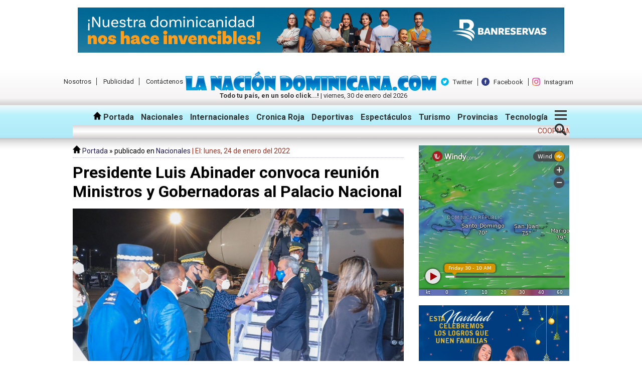

--- FILE ---
content_type: text/html; charset=UTF-8
request_url: https://lanaciondominicana.com/noticia/presidente-luis-abinader-convoca-reunion-ministros-y-gobernadoras-al-palacio/96110/
body_size: 15565
content:
<!DOCTYPE html>
<html lang="es">
<head>
    <meta charset="utf-8">
    <meta http-equiv="X-UA-Compatible" content="IE=edge">
    <meta name="viewport" content="width=device-width,initial-scale=1.0,maximum-scale=1.0,user-scalable=no">

    <title>Presidente Luis Abinader convoca reunión Ministros y Gobernadoras al Palacio Nacional | La Nación Dominicana, Todo tu país, en un solo click...!</title>

    <link href="https://fonts.googleapis.com/css?family=Roboto:400,400i,700,700i" rel="stylesheet">
    <link href="https://lanaciondominicana.com/css/general.css?v=1.0.0.1" rel="stylesheet">
    <link href="https://lanaciondominicana.com/css/responsive.css?v=1.0.0.1" rel="stylesheet">
    <link href="https://lanaciondominicana.com/js/rslides/rslides.css?v=1.0.0.1" rel="stylesheet">

    <link rel="apple-touch-icon" sizes="57x57" href="https://lanaciondominicana.com/imgs/favicons/apple-icon-57x57.png">
    <link rel="apple-touch-icon" sizes="60x60" href="https://lanaciondominicana.com/imgs/favicons/apple-icon-60x60.png">
    <link rel="apple-touch-icon" sizes="72x72" href="https://lanaciondominicana.com/imgs/favicons/apple-icon-72x72.png">
    <link rel="apple-touch-icon" sizes="76x76" href="https://lanaciondominicana.com/imgs/favicons/apple-icon-76x76.png">
    <link rel="apple-touch-icon" sizes="114x114" href="https://lanaciondominicana.com/imgs/favicons/apple-icon-114x114.png">
    <link rel="apple-touch-icon" sizes="120x120" href="https://lanaciondominicana.com/imgs/favicons/apple-icon-120x120.png">
    <link rel="apple-touch-icon" sizes="144x144" href="https://lanaciondominicana.com/imgs/favicons/apple-icon-144x144.png">
    <link rel="apple-touch-icon" sizes="152x152" href="https://lanaciondominicana.com/imgs/favicons/apple-icon-152x152.png">
    <link rel="apple-touch-icon" sizes="180x180" href="https://lanaciondominicana.com/imgs/favicons/apple-icon-180x180.png">
    <link rel="icon" type="image/png" sizes="192x192"  href="https://lanaciondominicana.com/imgs/favicons/android-icon-192x192.png">
    <link rel="icon" type="image/png" sizes="32x32" href="https://lanaciondominicana.com/imgs/favicons/favicon-32x32.png">
    <link rel="icon" type="image/png" sizes="96x96" href="https://lanaciondominicana.com/imgs/favicons/favicon-96x96.png">
    <link rel="icon" type="image/png" sizes="16x16" href="https://lanaciondominicana.com/imgs/favicons/favicon-16x16.png">
    <link rel="manifest" href="https://lanaciondominicana.com/imgs/favicons/manifest.json">
    <meta name="msapplication-TileColor" content="#ffffff">
    <meta name="msapplication-TileImage" content="https://lanaciondominicana.com/imgs/favicons/ms-icon-144x144.png">
    <meta name="theme-color" content="#ffffff">
    
    <meta name="google-site-verification" content="8fJDuOsTCmQBjF9Nz2rKU9tXA_Kw6bjcwe5iAK8LA3M" />

    <!--seo things-->
    
    <!-- for Google -->
        <meta name="description" content="Santo Domingo, RD.- Luego de su reciente viaje a Madrid, España, el presidente Luis Abinader retomó desde el pasado sábado su acostumbrado ritmo" />
        <!--<meta name="keywords" content="" /> -->

        <meta name="author" content="laNacionDominicana.com" />
        <meta name="copyright" content="Copyright 2017 laNacionDominicana.com" />
        <meta name="application-name" content="laNacionDominicana.com" />

        <!-- for Facebook -->
        <meta property="og:title" content="Presidente Luis Abinader convoca reunión Ministros y Gobernadoras al Palacio Nacional | La Nación Dominicana, Todo tu país, en un solo click...!" />
        <meta property="og:type" content="article" />
        <meta property="og:image" content="https://lanaciondominicana.com/imgs_contenido/noticias/2022/01/whatsapp-image-2022-01-21-at-8-28-19-pm.jpeg" />
        <meta property="og:image:width" content="866" />
        <meta property="og:image:height" content="550" />
        <meta property="og:url" content="https://lanaciondominicana.com/noticia/presidente-luis-abinader-convoca-reunion-ministros-y-gobernadoras-al-palacio/96110/" />
        <meta property="og:description" content="Santo Domingo, RD.- Luego de su reciente viaje a Madrid, España, el presidente Luis Abinader retomó desde el pasado sábado su acostumbrado ritmo" />

        <meta property="og:site_name" content="laNacionDominicana.com" />
        <meta property="article:publisher" content="https://facebook.com/laNacionDominicana" />
        <meta property="fb:app_id" content="###" />
        <meta property="fb:admins" content="100005866240985" />

        <!-- for Twitter -->
        <meta name="twitter:card" content="summary" />
        <meta name="twitter:title" content="Presidente Luis Abinader convoca reunión Ministros y Gobernadoras al Palacio Nacional | La Nación Dominicana, Todo tu país, en un solo click...!" />
        <meta name="twitter:description" content="Santo Domingo, RD.- Luego de su reciente viaje a Madrid, España, el presidente Luis Abinader retomó desde el pasado sábado su acostumbrado ritmo" />
        <meta name="twitter:image" content="https://lanaciondominicana.com/imgs_contenido/noticias/2022/01/whatsapp-image-2022-01-21-at-8-28-19-pm.jpeg" />
        
    <!--[if lt IE 9]>
    <script type="text/javascript" src="https://oss.maxcdn.com/html5shiv/3.7.2/html5shiv.min.js"></script>
    <script type="text/javascript" src="https://oss.maxcdn.com/respond/1.4.2/respond.min.js"></script>
    <![endif]-->

    <script>
        (function(i,s,o,g,r,a,m){i['GoogleAnalyticsObject']=r;i[r]=i[r]||function(){
                (i[r].q=i[r].q||[]).push(arguments)},i[r].l=1*new Date();a=s.createElement(o),
            m=s.getElementsByTagName(o)[0];a.async=1;a.src=g;m.parentNode.insertBefore(a,m)
        })(window,document,'script','https://www.google-analytics.com/analytics.js','ga');

        ga('create', 'UA-41384327-7', 'auto');
        ga('send', 'pageview');

    </script>

    <script async src="//pagead2.googlesyndication.com/pagead/js/adsbygoogle.js"></script>
    <script>
        (adsbygoogle = window.adsbygoogle || []).push({
            google_ad_client: "ca-pub-9597130217288071",
            enable_page_level_ads: true
        });
    </script>
    
</head>
<body>

<script>
    window.fbAsyncInit = function() {
        FB.init({
            appId      : '106582283361753',
            xfbml      : true,
            version    : 'v2.10'
        });
        FB.AppEvents.logPageView();
    };

    (function(d, s, id){
        var js, fjs = d.getElementsByTagName(s)[0];
        if (d.getElementById(id)) {return;}
        js = d.createElement(s); js.id = id;
        js.src = "//connect.facebook.net/es_ES/sdk.js";
        fjs.parentNode.insertBefore(js, fjs);
    }(document, 'script', 'facebook-jssdk'));
</script>
<header>

    <div class="header_ad container_full publicidad_header_teleclaro"><div class="container_body"><a href="https://youtu.be/DeIJPhY18SQ?si=MIB0KQQgjO5cnw7F" target="_blank" title="Clic para visitar esta publicidad"><img src="https://lanaciondominicana.com/imgs_contenido/publicidad/medios-digitales-campana-institucional-2025-970x90-.jpg" width="970" height="90"></a></div></div>
    <div class="container_full" id="header_contact_bar">

        <div id="header_links">
            <ul>
                <li><a href="https://lanaciondominicana.com/nosotros/">Nosotros</a></li>
                <li><a href="https://lanaciondominicana.com/publicidad/">Publicidad</a></li>
                <li><a href="https://lanaciondominicana.com/contactenos/">Contáctenos</a></li>
            </ul>
        </div>

        <div id="header_logo_centered">
            <a href="https://lanaciondominicana.com/" title="Clic para ir a la Portada">
                <img src="https://lanaciondominicana.com/imgs/logo.png" width="500" alt="Logo La Nación Dominicana">
            </a><br>
            <span id="today_date"><strong>Todo tu país, en un solo click...!</strong> | viernes, 30 de enero del 2026</span>
        </div>

        <div id="header_social">
            <ul>

                <li><img src="https://lanaciondominicana.com/imgs/twitter_logo.png" width="16" height="16"> <a href="https://twitter.com/LNDominicana" target="_blank"  title="Visítanos en Twitter">Twitter</a></li>                <li><img src="https://lanaciondominicana.com/imgs/facebook_logo.png" width="16" height="16"> <a href="https://www.facebook.com/LaNacionDominicana/" target="_blank"  title="Visítanos en Facebook">Facebook</a></li>                <li><img src="https://lanaciondominicana.com/imgs/instagram_logo.png" width="16" height="16"> <a href="https://www.instagram.com/lanaciondominicana/" target="_blank"  title="Visítanos en Instagram">Instagram</a></li>                            </ul>
        </div>


    </div>


    
    <div class="container_full" id="header_navbar_container">
        <div class="container_body">

            <div id="header_navbar">
                <ul>
                    <li><a href="https://lanaciondominicana.com/" title="Clic para ir a la portada"><img src="https://lanaciondominicana.com/imgs/home_ico_16.png" alt="icono portada"> Portada</a></li>
                    <li><a href="https://lanaciondominicana.com/seccion/nacionales/24/">Nacionales</a></li>
                    <li><a href="https://lanaciondominicana.com/seccion/internacionales/14/">Internacionales</a></li>
                    <li><a href="https://lanaciondominicana.com/seccion/cronica-roja/30/">Cronica Roja</a></li>
                    <li><a href="https://lanaciondominicana.com/seccion/deportivas/21/">Deportivas</a></li>
                    <li><a href="https://lanaciondominicana.com/seccion/espectaculos/29/">Espectáculos</a></li>
                    <li><a href="https://lanaciondominicana.com/seccion/turismo/32/">Turismo</a></li>
                    <li><a href="https://lanaciondominicana.com/seccion/provincias/31/">Provincias</a></li>
                    <li><a href="https://lanaciondominicana.com/seccion/tecnologia/45/">Tecnología</a></li>
                    <li><a href="#" id="header_more_sections"><img src="https://lanaciondominicana.com/imgs/navbar_more.png" alt="Más secciones" width="24" height="19"></a></li>
                    <li><a href="https://lanaciondominicana.com//searcher.php" id="header_find"><img src="https://lanaciondominicana.com/imgs/navbar_find.png" alt="Buscar en el periódico" width="24" height="24"></a></li>
                </ul>
                <div id="header_searcher">
                    <form action="https://lanaciondominicana.com/buscador/" method="get" enctype="multipart/form-data" id="header_searcher_form">
                        <input type="text" name="q" value="">
                        <button type="submit" >Buscar</button>
                    </form>

                </div>

                <div id="more_sections_list">
                    <h3>Secciones del periódico</h3>
                    <ul>
                        <li> <a href="https://lanaciondominicana.com/seccion/arte-y-literatura/28/" alt="Ver todas las noticias de Arte y Literatura">Arte y Literatura</a></li><li> <a href="https://lanaciondominicana.com/seccion/cronica-roja/30/" alt="Ver todas las noticias de Crónica Roja">Crónica Roja</a></li><li> <a href="https://lanaciondominicana.com/seccion/deportivas/21/" alt="Ver todas las noticias de Deportivas">Deportivas</a></li><li> <a href="https://lanaciondominicana.com/seccion/dominicanos-en-europa/42/" alt="Ver todas las noticias de Dominicanos en Europa">Dominicanos en Europa</a></li><li> <a href="https://lanaciondominicana.com/seccion/dominicanos-en-usa/41/" alt="Ver todas las noticias de Dominicanos en USA">Dominicanos en USA</a></li><li> <a href="https://lanaciondominicana.com/seccion/economicas/38/" alt="Ver todas las noticias de Económicas">Económicas</a></li><li> <a href="https://lanaciondominicana.com/seccion/espectaculo/29/" alt="Ver todas las noticias de Espectáculo">Espectáculo</a></li><li> <a href="https://lanaciondominicana.com/seccion/internacionales/14/" alt="Ver todas las noticias de Internacionales">Internacionales</a></li><li> <a href="https://lanaciondominicana.com/seccion/medio-ambiente/37/" alt="Ver todas las noticias de Medio Ambiente">Medio Ambiente</a></li><li> <a href="https://lanaciondominicana.com/seccion/nacionales/24/" alt="Ver todas las noticias de Nacionales">Nacionales</a></li><li> <a href="https://lanaciondominicana.com/seccion/provincias/31/" alt="Ver todas las noticias de Provincias">Provincias</a></li><li> <a href="https://lanaciondominicana.com/seccion/salud/50/" alt="Ver todas las noticias de Salud">Salud</a></li><li> <a href="https://lanaciondominicana.com/seccion/sociales/43/" alt="Ver todas las noticias de Sociales">Sociales</a></li><li> <a href="https://lanaciondominicana.com/seccion/tecnologia/45/" alt="Ver todas las noticias de Tecnología">Tecnología</a></li><li> <a href="https://lanaciondominicana.com/seccion/turismo/32/" alt="Ver todas las noticias de Turismo">Turismo</a></li>
                    </ul>
                </div>
            </div>
            <div id="header_headlines">
                                <marquee behavior="scroll" direction="left" scrollamount="1" width="350">
                    <a href="https://lanaciondominicana.com/noticia/coopnama-celebra-el-dia-de-duarte-con-conferencia-sobre-su-vida-y-trascendencia/122360/" class="link" title="Clic para ver COOPNAMA celebra el día de Duarte con conferencia sobre su vida y trascendencia histórica ">COOPNAMA celebra el día de Duarte con conferencia sobre su vida y trascendencia histórica </a> <span class="primary">&bull;</span> <a href="https://lanaciondominicana.com/noticia/obras-publicas-realizara-trabajos-de-reparacion-de-barandas-en-pasos-a-desnivel/122359/" class="link" title="Clic para ver Obras Públicas realizará trabajos de reparación de barandas en pasos a desnivel de la 27 de Febrero">Obras Públicas realizará trabajos de reparación de barandas en pasos a desnivel de la 27 de Febrero</a> <span class="primary">&bull;</span> <a href="https://lanaciondominicana.com/noticia/akeisy-se-entrego-y-ofrece-version-sobre-suceso-familiar-en-san-francisco-de/122358/" class="link" title="Clic para ver Akeisy se entregó y ofrece versión sobre suceso familiar en San Francisco de Macorís">Akeisy se entregó y ofrece versión sobre suceso familiar en San Francisco de Macorís</a> <span class="primary">&bull;</span> <a href="https://lanaciondominicana.com/noticia/un-proyecto-de-interconexion-electrica-entre-republica-dominicana-y-puerto-rico/122357/" class="link" title="Clic para ver Un proyecto de interconexión eléctrica entre República Dominicana y Puerto Rico recibe aval de la administración Trump">Un proyecto de interconexión eléctrica entre República Dominicana y Puerto Rico recibe aval de la administración Trump</a> <span class="primary">&bull;</span> <a href="https://lanaciondominicana.com/noticia/costos-para-construir-una-vivienda-incremento-374-en-republica-dominicana/122356/" class="link" title="Clic para ver Costos para construir una vivienda incrementó 3.74% en República Dominicana">Costos para construir una vivienda incrementó 3.74% en República Dominicana</a> <span class="primary">&bull;</span> <a href="https://lanaciondominicana.com/noticia/los-haitianos-sigue-su-agitado-curso-interceptan-con-drones-a-28-ilegales-en/122355/" class="link" title="Clic para ver Los haitianos sigue su agitado curso, interceptan con drones a 28 ilegales en Dajabón">Los haitianos sigue su agitado curso, interceptan con drones a 28 ilegales en Dajabón</a> <span class="primary">&bull;</span> <a href="https://lanaciondominicana.com/noticia/faltan-dos-dias-para-que-venza-la-renovacion-del-marbete-y-los-choferes/122354/" class="link" title="Clic para ver Faltan dos días para que venza la renovación del marbete y los choferes &#34;igualitos&#34;">Faltan dos días para que venza la renovación del marbete y los choferes &#34;igualitos&#34;</a> <span class="primary">&bull;</span> <a href="https://lanaciondominicana.com/noticia/victor-atallah-asegura-que-en-la-republica-dominicana-no-existe-una-epidemia-de/122353/" class="link" title="Clic para ver Víctor Atallah, asegura que en la República Dominicana no existe una epidemia de influenza ">Víctor Atallah, asegura que en la República Dominicana no existe una epidemia de influenza </a> <span class="primary">&bull;</span> <a href="https://lanaciondominicana.com/noticia/ministro-de-la-presidencia-deja-claro-continuaran-movimientos-y-rotaciones-en-el/122352/" class="link" title="Clic para ver Ministro de la Presidencia deja claro continuarán movimientos y rotaciones en el Gobierno en los próximos días ">Ministro de la Presidencia deja claro continuarán movimientos y rotaciones en el Gobierno en los próximos días </a> <span class="primary">&bull;</span> <a href="https://lanaciondominicana.com/noticia/indotel-el-archivo-general-de-la-nacion-y-el-museo-de-la-resistencia-se-unen-en/122351/" class="link" title="Clic para ver Indotel, el Archivo General de la Nación y el Museo de la Resistencia se unen en importante programa juvenil">Indotel, el Archivo General de la Nación y el Museo de la Resistencia se unen en importante programa juvenil</a> <span class="primary">&bull;</span> <a href="https://lanaciondominicana.com/noticia/meteorologia-dice-estara-soleado-en-la-manana-e-incrementos-nubosos-y-lluvias-en/122350/" class="link" title="Clic para ver Meteorología dice estará soleado en la mañana e incrementos nubosos y lluvias en alguna localidades en la tarde">Meteorología dice estará soleado en la mañana e incrementos nubosos y lluvias en alguna localidades en la tarde</a> <span class="primary">&bull;</span> <a href="https://lanaciondominicana.com/noticia/tristeza-tras-el-violento-suceso-mujer-mata-a-tiros-su-hermana-de-14-anos-en-san/122349/" class="link" title="Clic para ver Tristeza tras el violento suceso,  mujer mata a tiros  su hermana de 14 años en San Francisco de Macoris">Tristeza tras el violento suceso,  mujer mata a tiros  su hermana de 14 años en San Francisco de Macoris</a> <span class="primary">&bull;</span> <a href="https://lanaciondominicana.com/noticia/cleveland-cavaliers-aplasta-los-angeles-lakers/122348/" class="link" title="Clic para ver Cleveland Cavaliers aplasta Los Angeles Lakers ">Cleveland Cavaliers aplasta Los Angeles Lakers </a> <span class="primary">&bull;</span> <a href="https://lanaciondominicana.com/noticia/vladimir-guerrero-jr-vestira-por-primera-vez-el-uniforme-de-republica-dominicana/122347/" class="link" title="Clic para ver Vladimir Guerrero Jr. vestirá por primera vez el uniforme de República Dominicana en el Clásico Mundial de Béisbol 2026">Vladimir Guerrero Jr. vestirá por primera vez el uniforme de República Dominicana en el Clásico Mundial de Béisbol 2026</a> <span class="primary">&bull;</span> <a href="https://lanaciondominicana.com/noticia/reconocen-a-republica-dominicana-galardon-international-destination-partner-of/122346/" class="link" title="Clic para ver  Reconocen a República Dominicana galardón “International Destination Partner of the Year” (Destino Aliado Internacional del Año) "> Reconocen a República Dominicana galardón “International Destination Partner of the Year” (Destino Aliado Internacional del Año) </a> <span class="primary">&bull;</span> <a href="https://lanaciondominicana.com/noticia/presidente-de-argentina-javier-milei-vuelve-a-ser-rokero-junto-a-fatima-florez-su/122345/" class="link" title="Clic para ver Presidente de Argentina Javier Milei vuelve a ser rokero junto a Fátima Florez , su ex pareja y actúan juntos en Mar del Plata ">Presidente de Argentina Javier Milei vuelve a ser rokero junto a Fátima Florez , su ex pareja y actúan juntos en Mar del Plata </a> <span class="primary">&bull;</span> <a href="https://lanaciondominicana.com/noticia/imponen-tres-meses-de-prision-preventiva-al-teniente-coronel-del-ejercito/122344/" class="link" title="Clic para ver Imponen tres meses de prisión preventiva al teniente coronel del Ejército, imputado por la muerte joven en el parque Mirador Sur,">Imponen tres meses de prisión preventiva al teniente coronel del Ejército, imputado por la muerte joven en el parque Mirador Sur,</a> <span class="primary">&bull;</span> <a href="https://lanaciondominicana.com/noticia/pro-consumidor-lanza-aplicacion-movil-institucional-una-plataforma-digital-que/122343/" class="link" title="Clic para ver Pro Consumidor lanza aplicación móvil institucional, una plataforma digital que permitirá a los usuarios verificar precios de la canasta básica">Pro Consumidor lanza aplicación móvil institucional, una plataforma digital que permitirá a los usuarios verificar precios de la canasta básica</a> <span class="primary">&bull;</span> <a href="https://lanaciondominicana.com/noticia/policia-informa-fue-falsa-la-denuncia-de-asalto-realizada-por-la-interprete/122342/" class="link" title="Clic para ver Policía informa fue falsa la denuncia de asalto realizada por la  interprete urbana,  “La Demente”">Policía informa fue falsa la denuncia de asalto realizada por la  interprete urbana,  “La Demente”</a> <span class="primary">&bull;</span> <a href="https://lanaciondominicana.com/noticia/marco-rubio-acudira-al-senado-para-explicar-los-proximos-pasos-que-preve-la/122341/" class="link" title="Clic para ver Marco Rubio acudirá al Senado para explicar los próximos pasos que prevé la administración Trump en su política hacia Venezuela">Marco Rubio acudirá al Senado para explicar los próximos pasos que prevé la administración Trump en su política hacia Venezuela</a> <span class="primary">&bull;</span> <a href="https://lanaciondominicana.com/noticia/abinader-firmara-hoy-el-decreto-que-aprueba-el-reglamento-de-aplicacion-general/122340/" class="link" title="Clic para ver  Abinader firmará hoy el decreto que aprueba el Reglamento de Aplicación General sobre los principios de la Ley 47-25 "> Abinader firmará hoy el decreto que aprueba el Reglamento de Aplicación General sobre los principios de la Ley 47-25 </a> <span class="primary">&bull;</span> <a href="https://lanaciondominicana.com/noticia/venezolano-alcides-escobar-fue-nombrado-jugador-mas-valioso-de-la-serie-final-de-la/122339/" class="link" title="Clic para ver Venezolano Alcides Escobar fue nombrado Jugador Más Valioso de la Serie Final de la Lidom">Venezolano Alcides Escobar fue nombrado Jugador Más Valioso de la Serie Final de la Lidom</a> <span class="primary">&bull;</span> <a href="https://lanaciondominicana.com/noticia/banreservas-entrega-la-copa-de-campeones-a-los-leones-del-escogido/122338/" class="link" title="Clic para ver Banreservas entrega la copa de campeones a los Leones del Escogido">Banreservas entrega la copa de campeones a los Leones del Escogido</a> <span class="primary">&bull;</span> <a href="https://lanaciondominicana.com/noticia/para-hoy-habra-buen-tiempo-cielo-principalmente-soleado-sin-precipitaciones/122337/" class="link" title="Clic para ver Para hoy habrá buen tiempo, cielo principalmente soleado, sin precipitaciones significativas">Para hoy habrá buen tiempo, cielo principalmente soleado, sin precipitaciones significativas</a> <span class="primary">&bull;</span> <a href="https://lanaciondominicana.com/noticia/cristopher-sanchez-estelar-lanzador-sera-parte-de-la-rotacion-dominicana/122336/" class="link" title="Clic para ver Cristopher Sánchez, estelar lanzador será parte de la rotación dominicana">Cristopher Sánchez, estelar lanzador será parte de la rotación dominicana</a>                </marquee>
                            </div>
        </div>
    </div>
</header>
<div class="container_full" id="body_container_full">
    <div class="container_body">

            
        <div id="body" class="body_width">

    <div id="news_breadcrumbs">
        <a href="https://lanaciondominicana.com/" title="Clic para ir a la portada"><img src="https://lanaciondominicana.com/imgs/home_ico_16.png" alt="icon portada" style="display: inline"> Portada</a>
        &raquo; publicado en
        <a href="https://lanaciondominicana.com/seccion/nacionales/24/" title="Clic para ver todas las noticias en: Nacionales">Nacionales</a>
        <span id="news_date"> | El: lunes, 24 de enero del 2022</span>
    </div>



    <article id="news">

        
        <h2 id="news_title" class="" nverde">Presidente Luis Abinader convoca reunión Ministros y Gobernadoras al Palacio Nacional</h2>

                    <div id="news_photo">
                                        <img src="https://lanaciondominicana.com/imgs_contenido/noticias/2022/01/whatsapp-image-2022-01-21-at-8-28-19-pm.jpeg" width="660" alt="Presidente Luis Abinader convoca reunión Ministros y Gobernadoras al Palacio Nacional">
                        
            </div>
                    <div id="news_content">
            <p>Santo Domingo, RD.- Luego de su reciente viaje a Madrid, España, el presidente Luis Abinader retomó desde el pasado sábado su acostumbrado ritmo de trabajo, al que está acostumbrado.</p>
<p>El mandatario regresó el pasado viernes en la noche en vuelo comercial Madrid-Punta Cana, desde donde se trasladó por tierra hasta la capital.</p>
<p>Al otro día, sábado, tuvo una jornada de trabajo desde su residencia, donde recibió a algunos funcionarios que le dieron informaciones claves sobre el curso del gobierno en su ausencia de cinco días.</p>
<p>Entre los funcionarios con los que primero conversó el presidente a su regreso de España se encuentran la vicepresidenta Raquel Peña, quien quedó encargada de la presidencia de la República en ausencia del primer mandatario.</p>
<p>El presidente Abinader también conversó con los ministros de la Presidencia, Lisandro Macarrulla; de Interior y Policía, Chu Vásquez; de Hacienda, Jochy Vicente; de Defensa, teniente general Carlos Luciano Díaz Morfa, así como el director de la Policía Nacional, mayor general Eduardo Alberto Then.</p>
<p>En tanto, este domingo, el primer mandatario estuvo trabajando hasta altas horas de la noche en el Palacio Nacional, donde sostuvo reuniones con funcionarios, comisiones de distintas áreas y despachó con sus asistentes.</p>
<p>Para éste lunes a las 9:00 a.m. tiene previsto viajar a Santiago para dar el pésame a los familiares de monseñor Agripino Núñez Collado.</p>
<p>Mientras que para las 10:00 a.m. ha convocado a sus ministros y las gobernadoras de todas las provincias, para una reunión.</p>
<p>De su lado, el martes, Abinader retomará sus contactos y reuniones en el interior del país, iniciando con una visita en la provincia Duarte, donde agotará una agenda de casi todo el día.</p>        </div>


            <div class="news_section_default nsf_color_cyan">
                <div class="nsf_section_title"><h2>Comentarios</h2></div>

            <div class="fb-comments"
                 data-href="https://lanaciondominicana.com/noticia/presidente-luis-abinader-convoca-reunion-ministros-y-gobernadoras-al-palacio/96110/"
                 data-width="660"
                 data-numposts="5">
            </div>
            </div>



    </article>

	    <div class="news_section_default nsf_2small_thumbs nsf_color_blue">
	    <div class="nsf_section_title"><h2>Otras noticias</h2></div><div class="nsf_thumbs_container"><div class="nsf_news">
						<div class="nsf_photo_container">
						<a href="https://lanaciondominicana.com/seccion/provincias/31/" class="nsf_section_name" title="Clic para ver las noticias de esta sección">Provincias</a>
							<a href="https://lanaciondominicana.com/noticia/akeisy-se-entrego-y-ofrece-version-sobre-suceso-familiar-en-san-francisco-de/122358/" title="Clic para ir a la noticia Akeisy se entregó y ofrece versión sobre suceso familiar en San Francisco de Macorís"><img src="https://lanaciondominicana.com/imgs_contenido/noticias/2026/01/thumb_de-sangreaeae-.jpg" class="the_image"></a>
						</div>
						<h4><a href="https://lanaciondominicana.com/noticia/akeisy-se-entrego-y-ofrece-version-sobre-suceso-familiar-en-san-francisco-de/122358/" title="Clic para ir a la noticia Akeisy se entregó y ofrece versión sobre suceso familiar en San Francisco de Macorís">Akeisy se entregó y ofrece versión sobre suceso familiar en San Francisco de Macorís</a></h4>
						<p>San Francisco de Macorís RD - Akeisy Valerio de Jesús, de 22 años, se entregó a las autoridades tras el trágico incidente familiar ocurrido</p>
					</div><div class="nsf_news">
						<div class="nsf_photo_container">
						<a href="https://lanaciondominicana.com/seccion/espectaculo/29/" class="nsf_section_name" title="Clic para ver las noticias de esta sección">Espectáculo</a>
							<a href="https://lanaciondominicana.com/noticia/policia-informa-fue-falsa-la-denuncia-de-asalto-realizada-por-la-interprete/122342/" title="Clic para ir a la noticia Policía informa fue falsa la denuncia de asalto realizada por la  interprete urbana,  “La Demente”"><img src="https://lanaciondominicana.com/imgs_contenido/noticias/2026/01/thumb_locab-ava-.jfif" class="the_image"></a>
						</div>
						<h4><a href="https://lanaciondominicana.com/noticia/policia-informa-fue-falsa-la-denuncia-de-asalto-realizada-por-la-interprete/122342/" title="Clic para ir a la noticia Policía informa fue falsa la denuncia de asalto realizada por la  interprete urbana,  “La Demente”">Policía informa fue falsa la denuncia de asalto realizada por la  interprete urbana,  “La Demente”</a></h4>
						<p>Santo Domingo RD.- La Policía Nacional informó que, tras un exhaustivo proceso investigativo, fue comprobada como falsa la denuncia de asalto</p>
					</div><div class="nsf_news">
						<div class="nsf_photo_container">
						<a href="https://lanaciondominicana.com/seccion/nacionales/24/" class="nsf_section_name" title="Clic para ver las noticias de esta sección">Nacionales</a>
							<a href="https://lanaciondominicana.com/noticia/faltan-dos-dias-para-que-venza-la-renovacion-del-marbete-y-los-choferes/122354/" title="Clic para ir a la noticia Faltan dos días para que venza la renovación del marbete y los choferes &#34;igualitos&#34;"><img src="https://lanaciondominicana.com/imgs_contenido/noticias/2026/01/thumb_van-maloa-.jpg" class="the_image"></a>
						</div>
						<h4><a href="https://lanaciondominicana.com/noticia/faltan-dos-dias-para-que-venza-la-renovacion-del-marbete-y-los-choferes/122354/" title="Clic para ir a la noticia Faltan dos días para que venza la renovación del marbete y los choferes &#34;igualitos&#34;">Faltan dos días para que venza la renovación del marbete y los choferes &#34;igualitos&#34;</a></h4>
						<p>Santo Domingo RD.- El plazo para renovar el marbete correspondiente al período 2025-2026 entra en su recta final y vence este 31 de enero, por</p>
					</div><div class="nsf_news">
						<div class="nsf_photo_container">
						<a href="https://lanaciondominicana.com/seccion/turismo/32/" class="nsf_section_name" title="Clic para ver las noticias de esta sección">Turismo</a>
							<a href="https://lanaciondominicana.com/noticia/reconocen-a-republica-dominicana-galardon-international-destination-partner-of/122346/" title="Clic para ir a la noticia  Reconocen a República Dominicana galardón “International Destination Partner of the Year” (Destino Aliado Internacional del Año) "><img src="https://lanaciondominicana.com/imgs_contenido/noticias/2026/01/thumb_recotata-.jfif" class="the_image"></a>
						</div>
						<h4><a href="https://lanaciondominicana.com/noticia/reconocen-a-republica-dominicana-galardon-international-destination-partner-of/122346/" title="Clic para ir a la noticia  Reconocen a República Dominicana galardón “International Destination Partner of the Year” (Destino Aliado Internacional del Año) "> Reconocen a República Dominicana galardón “International Destination Partner of the Year” (Destino Aliado Internacional del Año) </a></h4>
						<p>CHICAGO.- República Dominicana fue reconocida con el prestigioso galardón “International Destination Partner of the Year” (Destino Aliado</p>
					</div><div class="nsf_news">
						<div class="nsf_photo_container">
						<a href="https://lanaciondominicana.com/seccion/salud/50/" class="nsf_section_name" title="Clic para ver las noticias de esta sección">Salud</a>
							<a href="https://lanaciondominicana.com/noticia/victor-atallah-asegura-que-en-la-republica-dominicana-no-existe-una-epidemia-de/122353/" title="Clic para ir a la noticia Víctor Atallah, asegura que en la República Dominicana no existe una epidemia de influenza "><img src="https://lanaciondominicana.com/imgs_contenido/noticias/2026/01/thumb_fiurarar-.jfif" class="the_image"></a>
						</div>
						<h4><a href="https://lanaciondominicana.com/noticia/victor-atallah-asegura-que-en-la-republica-dominicana-no-existe-una-epidemia-de/122353/" title="Clic para ir a la noticia Víctor Atallah, asegura que en la República Dominicana no existe una epidemia de influenza ">Víctor Atallah, asegura que en la República Dominicana no existe una epidemia de influenza </a></h4>
						<p>Santo Domingo RD.- El ministro de Salud Pública, Víctor Atallah, aseguró que en la República Dominicana no existe una epidemia de influenza</p>
					</div><div class="nsf_news">
						<div class="nsf_photo_container">
						<a href="https://lanaciondominicana.com/seccion/economicas/38/" class="nsf_section_name" title="Clic para ver las noticias de esta sección">Económicas</a>
							<a href="https://lanaciondominicana.com/noticia/coopnama-celebra-el-dia-de-duarte-con-conferencia-sobre-su-vida-y-trascendencia/122360/" title="Clic para ir a la noticia COOPNAMA celebra el día de Duarte con conferencia sobre su vida y trascendencia histórica "><img src="https://lanaciondominicana.com/imgs_contenido/noticias/2026/01/thumb_pananam-.jfif" class="the_image"></a>
						</div>
						<h4><a href="https://lanaciondominicana.com/noticia/coopnama-celebra-el-dia-de-duarte-con-conferencia-sobre-su-vida-y-trascendencia/122360/" title="Clic para ir a la noticia COOPNAMA celebra el día de Duarte con conferencia sobre su vida y trascendencia histórica ">COOPNAMA celebra el día de Duarte con conferencia sobre su vida y trascendencia histórica </a></h4>
						<p>Santo Domingo RD  - En el marco de la celebración del 213 aniversario del natalicio del prócer de la patria, Juan Pablo Duarte, la Cooperativa</p>
					</div><div class="nsf_news">
						<div class="nsf_photo_container">
						<a href="https://lanaciondominicana.com/seccion/nacionales/24/" class="nsf_section_name" title="Clic para ver las noticias de esta sección">Nacionales</a>
							<a href="https://lanaciondominicana.com/noticia/indotel-el-archivo-general-de-la-nacion-y-el-museo-de-la-resistencia-se-unen-en/122351/" title="Clic para ir a la noticia Indotel, el Archivo General de la Nación y el Museo de la Resistencia se unen en importante programa juvenil"><img src="https://lanaciondominicana.com/imgs_contenido/noticias/2026/01/thumb_peo-lo-.jfif" class="the_image"></a>
						</div>
						<h4><a href="https://lanaciondominicana.com/noticia/indotel-el-archivo-general-de-la-nacion-y-el-museo-de-la-resistencia-se-unen-en/122351/" title="Clic para ir a la noticia Indotel, el Archivo General de la Nación y el Museo de la Resistencia se unen en importante programa juvenil">Indotel, el Archivo General de la Nación y el Museo de la Resistencia se unen en importante programa juvenil</a></h4>
						<p>Santo Domingo RD.- El Instituto Dominicano de las Telecomunicaciones (Indotel) firmó acuerdos con el Archivo General de la Nación  (AGN) y el</p>
					</div><div class="nsf_news">
						<div class="nsf_photo_container">
						<a href="https://lanaciondominicana.com/seccion/deportivas/21/" class="nsf_section_name" title="Clic para ver las noticias de esta sección">Deportivas</a>
							<a href="https://lanaciondominicana.com/noticia/vladimir-guerrero-jr-vestira-por-primera-vez-el-uniforme-de-republica-dominicana/122347/" title="Clic para ir a la noticia Vladimir Guerrero Jr. vestirá por primera vez el uniforme de República Dominicana en el Clásico Mundial de Béisbol 2026"><img src="https://lanaciondominicana.com/imgs_contenido/noticias/2026/01/thumb_trabhuua-.jfif" class="the_image"></a>
						</div>
						<h4><a href="https://lanaciondominicana.com/noticia/vladimir-guerrero-jr-vestira-por-primera-vez-el-uniforme-de-republica-dominicana/122347/" title="Clic para ir a la noticia Vladimir Guerrero Jr. vestirá por primera vez el uniforme de República Dominicana en el Clásico Mundial de Béisbol 2026">Vladimir Guerrero Jr. vestirá por primera vez el uniforme de República Dominicana en el Clásico Mundial de Béisbol 2026</a></h4>
						<p>SANTO DOMINGO RD .– El estelar inicialista de Grandes Ligas Vladimir Guerrero Jr. vestirá por primera vez el uniforme de República</p>
					</div><div class="nsf_news">
						<div class="nsf_photo_container">
						<a href="https://lanaciondominicana.com/seccion/deportivas/21/" class="nsf_section_name" title="Clic para ver las noticias de esta sección">Deportivas</a>
							<a href="https://lanaciondominicana.com/noticia/cleveland-cavaliers-aplasta-los-angeles-lakers/122348/" title="Clic para ir a la noticia Cleveland Cavaliers aplasta Los Angeles Lakers "><img src="https://lanaciondominicana.com/imgs_contenido/noticias/2026/01/thumb_arrollalam-.jfif" class="the_image"></a>
						</div>
						<h4><a href="https://lanaciondominicana.com/noticia/cleveland-cavaliers-aplasta-los-angeles-lakers/122348/" title="Clic para ir a la noticia Cleveland Cavaliers aplasta Los Angeles Lakers ">Cleveland Cavaliers aplasta Los Angeles Lakers </a></h4>
						<p>Cleveland.- En el que pudo ser el último partido de LeBron James en Cleveland, los Cavaliers aplastaron este miércoles en la NBA a Los Angeles</p>
					</div><div class="nsf_news">
						<div class="nsf_photo_container">
						<a href="https://lanaciondominicana.com/seccion/nacionales/24/" class="nsf_section_name" title="Clic para ver las noticias de esta sección">Nacionales</a>
							<a href="https://lanaciondominicana.com/noticia/ministro-de-la-presidencia-deja-claro-continuaran-movimientos-y-rotaciones-en-el/122352/" title="Clic para ir a la noticia Ministro de la Presidencia deja claro continuarán movimientos y rotaciones en el Gobierno en los próximos días "><img src="https://lanaciondominicana.com/imgs_contenido/noticias/2026/01/thumb_preside-y-.jpg" class="the_image"></a>
						</div>
						<h4><a href="https://lanaciondominicana.com/noticia/ministro-de-la-presidencia-deja-claro-continuaran-movimientos-y-rotaciones-en-el/122352/" title="Clic para ir a la noticia Ministro de la Presidencia deja claro continuarán movimientos y rotaciones en el Gobierno en los próximos días ">Ministro de la Presidencia deja claro continuarán movimientos y rotaciones en el Gobierno en los próximos días </a></h4>
						<p>Santo Domingo RD.-- El ministro de la Presidencia, José Ignacio Paliza, se refirió a los próximos movimientos que podrían producirse dentro</p>
					</div><div class="nsf_news">
						<div class="nsf_photo_container">
						<a href="https://lanaciondominicana.com/seccion/economicas/38/" class="nsf_section_name" title="Clic para ver las noticias de esta sección">Económicas</a>
							<a href="https://lanaciondominicana.com/noticia/costos-para-construir-una-vivienda-incremento-374-en-republica-dominicana/122356/" title="Clic para ir a la noticia Costos para construir una vivienda incrementó 3.74% en República Dominicana"><img src="https://lanaciondominicana.com/imgs_contenido/noticias/2026/01/thumb_constru-.jpg" class="the_image"></a>
						</div>
						<h4><a href="https://lanaciondominicana.com/noticia/costos-para-construir-una-vivienda-incremento-374-en-republica-dominicana/122356/" title="Clic para ir a la noticia Costos para construir una vivienda incrementó 3.74% en República Dominicana">Costos para construir una vivienda incrementó 3.74% en República Dominicana</a></h4>
						<p>Santo Domingo RD.- La República Dominicana ha experimentado un incremento gradual en torno a los materiales de construcción, elevando los</p>
					</div><div class="nsf_news">
						<div class="nsf_photo_container">
						<a href="https://lanaciondominicana.com/seccion/nacionales/24/" class="nsf_section_name" title="Clic para ver las noticias de esta sección">Nacionales</a>
							<a href="https://lanaciondominicana.com/noticia/obras-publicas-realizara-trabajos-de-reparacion-de-barandas-en-pasos-a-desnivel/122359/" title="Clic para ir a la noticia Obras Públicas realizará trabajos de reparación de barandas en pasos a desnivel de la 27 de Febrero"><img src="https://lanaciondominicana.com/imgs_contenido/noticias/2026/01/thumb_cueva-g-.jfif" class="the_image"></a>
						</div>
						<h4><a href="https://lanaciondominicana.com/noticia/obras-publicas-realizara-trabajos-de-reparacion-de-barandas-en-pasos-a-desnivel/122359/" title="Clic para ir a la noticia Obras Públicas realizará trabajos de reparación de barandas en pasos a desnivel de la 27 de Febrero">Obras Públicas realizará trabajos de reparación de barandas en pasos a desnivel de la 27 de Febrero</a></h4>
						<p>Santo Domingo RD.- El Ministerio de Obras Públicas y Comunicaciones informa que a partir de este jueves 29 de enero en horario nocturno</p>
					</div><div class="nsf_news">
						<div class="nsf_photo_container">
						<a href="https://lanaciondominicana.com/seccion/nacionales/24/" class="nsf_section_name" title="Clic para ver las noticias de esta sección">Nacionales</a>
							<a href="https://lanaciondominicana.com/noticia/meteorologia-dice-estara-soleado-en-la-manana-e-incrementos-nubosos-y-lluvias-en/122350/" title="Clic para ir a la noticia Meteorología dice estará soleado en la mañana e incrementos nubosos y lluvias en alguna localidades en la tarde"><img src="https://lanaciondominicana.com/imgs_contenido/noticias/2026/01/thumb_suabiya-.jpg" class="the_image"></a>
						</div>
						<h4><a href="https://lanaciondominicana.com/noticia/meteorologia-dice-estara-soleado-en-la-manana-e-incrementos-nubosos-y-lluvias-en/122350/" title="Clic para ir a la noticia Meteorología dice estará soleado en la mañana e incrementos nubosos y lluvias en alguna localidades en la tarde">Meteorología dice estará soleado en la mañana e incrementos nubosos y lluvias en alguna localidades en la tarde</a></h4>
						<p>Santo Domingo RD.- El Instituto Dominicano de Meteorología (Indomet) informó que para este jueves predominará un cielo mayormente soleado</p>
					</div><div class="nsf_news">
						<div class="nsf_photo_container">
						<a href="https://lanaciondominicana.com/seccion/internacionales/14/" class="nsf_section_name" title="Clic para ver las noticias de esta sección">Internacionales</a>
							<a href="https://lanaciondominicana.com/noticia/un-proyecto-de-interconexion-electrica-entre-republica-dominicana-y-puerto-rico/122357/" title="Clic para ir a la noticia Un proyecto de interconexión eléctrica entre República Dominicana y Puerto Rico recibe aval de la administración Trump"><img src="https://lanaciondominicana.com/imgs_contenido/noticias/2026/01/thumb_sute-.jpeg" class="the_image"></a>
						</div>
						<h4><a href="https://lanaciondominicana.com/noticia/un-proyecto-de-interconexion-electrica-entre-republica-dominicana-y-puerto-rico/122357/" title="Clic para ir a la noticia Un proyecto de interconexión eléctrica entre República Dominicana y Puerto Rico recibe aval de la administración Trump">Un proyecto de interconexión eléctrica entre República Dominicana y Puerto Rico recibe aval de la administración Trump</a></h4>
						<p>El Salvador.- La aprobación presidencial otorgada por Donald Trump al proyecto de cable submarino entre República Dominicana y Puerto Rico</p>
					</div><div class="nsf_news">
						<div class="nsf_photo_container">
						<a href="https://lanaciondominicana.com/seccion/espectaculo/29/" class="nsf_section_name" title="Clic para ver las noticias de esta sección">Espectáculo</a>
							<a href="https://lanaciondominicana.com/noticia/presidente-de-argentina-javier-milei-vuelve-a-ser-rokero-junto-a-fatima-florez-su/122345/" title="Clic para ir a la noticia Presidente de Argentina Javier Milei vuelve a ser rokero junto a Fátima Florez , su ex pareja y actúan juntos en Mar del Plata "><img src="https://lanaciondominicana.com/imgs_contenido/noticias/2026/01/thumb_marbetetet-.jpg" class="the_image"></a>
						</div>
						<h4><a href="https://lanaciondominicana.com/noticia/presidente-de-argentina-javier-milei-vuelve-a-ser-rokero-junto-a-fatima-florez-su/122345/" title="Clic para ir a la noticia Presidente de Argentina Javier Milei vuelve a ser rokero junto a Fátima Florez , su ex pareja y actúan juntos en Mar del Plata ">Presidente de Argentina Javier Milei vuelve a ser rokero junto a Fátima Florez , su ex pareja y actúan juntos en Mar del Plata </a></h4>
						<p>Argentina .- El presidente de Argentina, Javier Milei, puso de manifiesto su talento artístico, al subir al teatro del Mar del Plata junto a su</p>
					</div><div class="nsf_news">
						<div class="nsf_photo_container">
						<a href="https://lanaciondominicana.com/seccion/provincias/31/" class="nsf_section_name" title="Clic para ver las noticias de esta sección">Provincias</a>
							<a href="https://lanaciondominicana.com/noticia/tristeza-tras-el-violento-suceso-mujer-mata-a-tiros-su-hermana-de-14-anos-en-san/122349/" title="Clic para ir a la noticia Tristeza tras el violento suceso,  mujer mata a tiros  su hermana de 14 años en San Francisco de Macoris"><img src="https://lanaciondominicana.com/imgs_contenido/noticias/2026/01/thumb_anmabab-.jpg" class="the_image"></a>
						</div>
						<h4><a href="https://lanaciondominicana.com/noticia/tristeza-tras-el-violento-suceso-mujer-mata-a-tiros-su-hermana-de-14-anos-en-san/122349/" title="Clic para ir a la noticia Tristeza tras el violento suceso,  mujer mata a tiros  su hermana de 14 años en San Francisco de Macoris">Tristeza tras el violento suceso,  mujer mata a tiros  su hermana de 14 años en San Francisco de Macoris</a></h4>
						<p>San Francisco de Macoris RD.- El sector Taina, en San Francisco de Macorís, amaneció sumido en la tristeza tras el violento suceso ocurrido la</p>
					</div><div class="nsf_news">
						<div class="nsf_photo_container">
						<a href="https://lanaciondominicana.com/seccion/economicas/38/" class="nsf_section_name" title="Clic para ver las noticias de esta sección">Económicas</a>
							<a href="https://lanaciondominicana.com/noticia/pro-consumidor-lanza-aplicacion-movil-institucional-una-plataforma-digital-que/122343/" title="Clic para ir a la noticia Pro Consumidor lanza aplicación móvil institucional, una plataforma digital que permitirá a los usuarios verificar precios de la canasta básica"><img src="https://lanaciondominicana.com/imgs_contenido/noticias/2026/01/thumb_provin-m0-.jpg" class="the_image"></a>
						</div>
						<h4><a href="https://lanaciondominicana.com/noticia/pro-consumidor-lanza-aplicacion-movil-institucional-una-plataforma-digital-que/122343/" title="Clic para ir a la noticia Pro Consumidor lanza aplicación móvil institucional, una plataforma digital que permitirá a los usuarios verificar precios de la canasta básica">Pro Consumidor lanza aplicación móvil institucional, una plataforma digital que permitirá a los usuarios verificar precios de la canasta básica</a></h4>
						<p>Santo Domingo RD.- El Instituto Nacional de Protección de los Derechos del Consumidor (Pro Consumidor) lanzó su nueva aplicación móvil</p>
					</div><div class="nsf_news">
						<div class="nsf_photo_container">
						<a href="https://lanaciondominicana.com/seccion/internacionales/14/" class="nsf_section_name" title="Clic para ver las noticias de esta sección">Internacionales</a>
							<a href="https://lanaciondominicana.com/noticia/marco-rubio-acudira-al-senado-para-explicar-los-proximos-pasos-que-preve-la/122341/" title="Clic para ir a la noticia Marco Rubio acudirá al Senado para explicar los próximos pasos que prevé la administración Trump en su política hacia Venezuela"><img src="https://lanaciondominicana.com/imgs_contenido/noticias/2026/01/thumb_el-rubioooo-.jpg" class="the_image"></a>
						</div>
						<h4><a href="https://lanaciondominicana.com/noticia/marco-rubio-acudira-al-senado-para-explicar-los-proximos-pasos-que-preve-la/122341/" title="Clic para ir a la noticia Marco Rubio acudirá al Senado para explicar los próximos pasos que prevé la administración Trump en su política hacia Venezuela">Marco Rubio acudirá al Senado para explicar los próximos pasos que prevé la administración Trump en su política hacia Venezuela</a></h4>
						<p>WASHINGTON.- El secretario de Estado de Estados Unidos, Marco Rubio, comparecerá este miércoles a las 10:00 (hora local de Washington) ante el</p>
					</div><div class="nsf_news">
						<div class="nsf_photo_container">
						<a href="https://lanaciondominicana.com/seccion/provincias/31/" class="nsf_section_name" title="Clic para ver las noticias de esta sección">Provincias</a>
							<a href="https://lanaciondominicana.com/noticia/los-haitianos-sigue-su-agitado-curso-interceptan-con-drones-a-28-ilegales-en/122355/" title="Clic para ir a la noticia Los haitianos sigue su agitado curso, interceptan con drones a 28 ilegales en Dajabón"><img src="https://lanaciondominicana.com/imgs_contenido/noticias/2026/01/thumb_con-drommo-.jpg" class="the_image"></a>
						</div>
						<h4><a href="https://lanaciondominicana.com/noticia/los-haitianos-sigue-su-agitado-curso-interceptan-con-drones-a-28-ilegales-en/122355/" title="Clic para ir a la noticia Los haitianos sigue su agitado curso, interceptan con drones a 28 ilegales en Dajabón">Los haitianos sigue su agitado curso, interceptan con drones a 28 ilegales en Dajabón</a></h4>
						<p>Dajabn RD .- a detención se produjo mediante una operación coordinada por miembros del 10mo. Batallón de Infantería, con el apoyo de</p>
					</div><div class="nsf_news">
						<div class="nsf_photo_container">
						<a href="https://lanaciondominicana.com/seccion/cronica-roja/30/" class="nsf_section_name" title="Clic para ver las noticias de esta sección">Crónica Roja</a>
							<a href="https://lanaciondominicana.com/noticia/imponen-tres-meses-de-prision-preventiva-al-teniente-coronel-del-ejercito/122344/" title="Clic para ir a la noticia Imponen tres meses de prisión preventiva al teniente coronel del Ejército, imputado por la muerte joven en el parque Mirador Sur,"><img src="https://lanaciondominicana.com/imgs_contenido/noticias/2026/01/thumb_ofififi-.jfif" class="the_image"></a>
						</div>
						<h4><a href="https://lanaciondominicana.com/noticia/imponen-tres-meses-de-prision-preventiva-al-teniente-coronel-del-ejercito/122344/" title="Clic para ir a la noticia Imponen tres meses de prisión preventiva al teniente coronel del Ejército, imputado por la muerte joven en el parque Mirador Sur,">Imponen tres meses de prisión preventiva al teniente coronel del Ejército, imputado por la muerte joven en el parque Mirador Sur,</a></h4>
						<p>SANTO DOMINGO RD .– La Oficina de Atención Permanente del Distrito Nacional impuso este miércoles tres meses de prisión preventiva al</p>
					</div></div>    </div>
	 
</div>
<div id="sidebar">

    <iframe width="300" height="300" style="margin-bottom: 15px;" src="https://embed.windy.com/embed2.html?lat=18.979&lon=-69.015&detailLat=18.451&detailLon=-69.935&width=334&height=334&zoom=5&level=surface&overlay=wind&product=ecmwf&menu=&message=&marker=&calendar=now&pressure=&type=map&location=coordinates&detail=&metricWind=default&metricTemp=default&radarRange=-1" frameborder="0"></iframe>
    
    
    <!--<div class="sb_container">
        <h2>#María en vivo</h2>
        <iframe width="300" height="250" src="https://embed.windy.com/embed2.html?lat=19.145&lon=-65.566&zoom=4&level=surface&overlay=wind&menu=true&message=&marker=true&forecast=12&calendar=now&location=coordinates&type=map&actualGrid=&metricWind=km%2Fh&metricTemp=%C2%B0C" frameborder="0"></iframe>
    </div>-->

    <!--<div class="sb_container">
        <iframe width="300" height="250" src="https://www.youtube.com/embed/-0-ZolpXLC0?rel=0&amp;frameborder=0&amp;autoplay=0" frameborder="0" allowfullscreen=""></iframe>
    </div>-->
    <div class="sb_container"><div class="ad_container"><a href="https://youtu.be/pnLBxSgw7qo?utm_source=ssp&utm_medium=banner_home&utm_campaign=infotep_navidad_2025" target="_blank" title="Clic para visitar esta publicidad"><img src="https://lanaciondominicana.com/imgs_contenido/publicidad/infotep-navidad-300x250-px-.jpg" width="418" height="348"></a></div><div class="ad_container"><a href="https://play.google.com/store/apps/details?id=com.windtvo.windtvoiptvbox&hl=es" target="_blank" title="Clic para visitar esta publicidad"><img src="https://lanaciondominicana.com/imgs_contenido/publicidad/300x250-1.jpg" width="300" height="250"></a></div><div class="ad_container"><a href="https://www.onapi.gov.do/" target="_blank" title="Clic para visitar esta publicidad"><img src="https://lanaciondominicana.com/imgs_contenido/publicidad/onapi-banner-300-x-250-cvi.jpg" width="300" height="250"></a></div><div class="ad_container"><a href="https://caasd.gob.do/" target="_blank" title="Clic para visitar esta publicidad"><img src="https://lanaciondominicana.com/imgs_contenido/publicidad/ad-caasd.png" width="300" height="300"></a></div><div class="ad_container"><a href="https://wa.me/18299840893?text=Me%20gustar%C3%ADa%20saber%20el%20precio%20de%20la%20prenda" target="_blank" title="Clic para visitar esta publicidad"><img src="https://lanaciondominicana.com/imgs_contenido/publicidad/banner.jpg" width="300" height="300"></a></div></div>
    <div class="sb_container">
        <script async src="//pagead2.googlesyndication.com/pagead/js/adsbygoogle.js"></script>
        <!-- lanacion-300x250 -->
        <ins class="adsbygoogle"
             style="display:inline-block;width:300px;height:250px"
             data-ad-client="ca-pub-0022309694043465"
             data-ad-slot="9902245601"></ins>
        <script>
            (adsbygoogle = window.adsbygoogle || []).push({});
        </script>
    </div>

    <div class="sb_container">
        <script async src="//pagead2.googlesyndication.com/pagead/js/adsbygoogle.js"></script>
        <!-- anuncio auto ajustable sidebar lanacion -->
        <ins class="adsbygoogle"
             style="display:block"
             data-ad-client="ca-pub-0022309694043465"
             data-ad-slot="9142739844"
             data-ad-format="auto"
             data-full-width-responsive="true"></ins>
        <script>
            (adsbygoogle = window.adsbygoogle || []).push({});
        </script>
    </div>

    
    
    <!--<div class="sb_container">
        <iframe allowfullscreen="" frameborder="0" height="250" src="https://publicidad.dicom.gob.do/banners/medios/blogs/lanaciondominicana/index.html" width="300" scrolling="no"></iframe>
    </div>-->

   <!--  <div class="sb_container">
        <a class="twitter-timeline"  href="https://twitter.com/hashtag/Mar%C3%ADa" data-widget-id="909832864887447553">Tweets sobre #huracan #María</a>
        <script>!function(d,s,id){var js,fjs=d.getElementsByTagName(s)[0],p=/^http:/.test(d.location)?'http':'https';if(!d.getElementById(id)){js=d.createElement(s);js.id=id;js.src=p+"://platform.twitter.com/widgets.js";fjs.parentNode.insertBefore(js,fjs);}}(document,"script","twitter-wjs");</script>

    </div>-->
            <div class="sb_container" id="sb_editorial">
            <h2>Editorial</h2>
            <div class="sb_content">
            
            <h3>A preguntar a la IA: El nuevo Código Penal favorece la democracia en RD? Esta es su respuesta…</h3>


                <p>El nuevo Código Penal de la República Dominicana, aprobado el 3 de agosto de 2025, y que entrará en vigencia en agosto de 2026, tiene varios aspectos que favorecen la democracia en el país. Algunos de los cambios más destacados incluyen:</p>
<ul>
<li><br />*Tipificación de nuevos delitos*:</li>
<li></li>
<li>El código incorpora figuras como el feminicidio, el sicariato, el ciberbullying, la violencia económica y la creación de deepfakes con fines de extorsión, lo que demuestra un esfuerzo...


                <div class="swd_mas">
                    <a href="https://lanaciondominicana.com/editorial/a-preguntar-a-la-ia-el-nuevo-codigo-penal-favorece-la-democracia-en-rd-esta-es-su/681/" title="Clic para ver el editorial completo">
                        Ver completo
                    </a>
                </div>

            <!--<div class="swd_mas">
			<a href="editorial/" title="Clic para ver todas los editoriales">
				Editoriales anteriores
			</a>
		</div>-->
            </div>
        </div>


        <div class="sb_container">
            <div><img src="https://lanaciondominicana.com/imgs/sieditorial_title.png" alt="Logo SI TV Editorial"></div>
                    <iframe width="300" height="250" src="https://www.youtube.com/embed/87MqyecGUw4?rel=0&frameborder=0&autoplay=0" frameborder="0" allowfullscreen></iframe>
                    <h3>Preservar Los Monumentos</h3>
        </div>
    
    <!--<div class="sb_container">
        <h2>Visitas</h2>
        <a href="https://www2.clustrmaps.com/map/Lanaciondominicana.com" id="clustrMapsLink" target="_blank" title="Clic para ver la localización de las visitas de este periódico">
            <img src="https://clustrmaps.com/counter/index2.php?url=lanaciondominicana.com" alt="Localización de las visitas de este periódico" title="Localización de las visitas de este periódico" id="clustrMapsImg" onerror="this.onerror=null; this.src='https://clustrmaps.com/images/clustrmaps-back-soon.jpg'; document.getElementById('clustrMapsLink').href='https://clustrmaps.com';">
        </a>

    </div> -->

    
        <div class="sb_container">
            <h2>Opiniones</h2>

                
                    <div class="swd_opinion">
                        <a href="https://lanaciondominicana.com/opinion/justicia-independiente-en-republica-dominicana-tensiones-riesgos-y-el-rol/10667/" title="Clic para ver esta opinión: Justicia independiente en República Dominicana: tensiones, riesgos y el rol decisivo de los jueces en un sistema heredado (1)">
                            <div class="swd_photo">
                                <img src="https://lanaciondominicana.com/imgs_contenido/opinadores/default-profile-picture-avatar.jpg" width="75" height="75">
                            </div>
                            <h3 class="swd_title">Mateo Justo</h3>
                            <p>Justicia independiente en República Dominicana: tensiones, riesgos y el rol decisivo de los jueces en un sistema heredado (1)</p>
                        </a>
                    </div>
                
                    <div class="swd_opinion">
                        <a href="https://lanaciondominicana.com/opinion/dr-leonel-fernandez-los-casos-de-corrupcion-no-se-perdonan-como-en-el-pasado/10666/" title="Clic para ver esta opinión: Dr. Leonel Fernández: los casos de corrupción no se perdonan como en el pasado, hoy se castigan">
                            <div class="swd_photo">
                                <img src="https://lanaciondominicana.com/imgs_contenido/opinadores/default-profile-picture-avatar.jpg" width="75" height="75">
                            </div>
                            <h3 class="swd_title">Mateo Justo</h3>
                            <p>Dr. Leonel Fernández: los casos de corrupción no se perdonan como en el pasado, hoy se castigan</p>
                        </a>
                    </div>
                
                    <div class="swd_opinion">
                        <a href="https://lanaciondominicana.com/opinion/cuando-la-corrupcion-no-es-protegida-por-la-banda-presidencial/10665/" title="Clic para ver esta opinión: Cuando la corrupción no es protegida por la banda presidencial  ">
                            <div class="swd_photo">
                                <img src="https://lanaciondominicana.com/imgs_contenido/opinadores/gabriel-gotto.jpg" width="75" height="75">
                            </div>
                            <h3 class="swd_title">Gabriel del Gotto</h3>
                            <p>Cuando la corrupción no es protegida por la banda presidencial  </p>
                        </a>
                    </div>
                
                    <div class="swd_opinion">
                        <a href="https://lanaciondominicana.com/opinion/la-hoja-de-ruta-de-la-oea-sobre-haiti/10664/" title="Clic para ver esta opinión: La Hoja de Ruta de la OEA sobre Haití">
                            <div class="swd_photo">
                                <img src="https://lanaciondominicana.com/imgs_contenido/opinadores/luis_fernandez_3.jpg" width="75" height="75">
                            </div>
                            <h3 class="swd_title">Luis Fernández</h3>
                            <p>La Hoja de Ruta de la OEA sobre Haití</p>
                        </a>
                    </div>
                
                    <div class="swd_opinion">
                        <a href="https://lanaciondominicana.com/opinion/bukele-la-ruta-hacia-la-dictadura/10663/" title="Clic para ver esta opinión: BUKELE: La ruta hacia la dictadura ">
                            <div class="swd_photo">
                                <img src="https://lanaciondominicana.com/imgs_contenido/opinadores/decamps.jpg" width="75" height="75">
                            </div>
                            <h3 class="swd_title">Luis R. Decamps R.</h3>
                            <p>BUKELE: La ruta hacia la dictadura </p>
                        </a>
                    </div>
                
                <div class="swd_mas">
                    <a href="https://lanaciondominicana.com/opiniones/" title="Clic para ver todas las opiniones">
                        Más opiniones
                    </a>
                </div>
                <div class="swd_footer"></div>

        </div>

    
    
        <div class="sb_container" id="sb_poll">
            <h2>Encuesta</h2>
            <div class="sb_content">
                
                        <h3>Apoya la formacion de una nueva Marcha Verde?</h3>

                            <form method="post"
                                  action="https://lanaciondominicana.com/jq_encuesta.php?accion_encuesta=ver_resultados&id_encuesta=99"
                                  enctype="multipart/form-data" target="_blank" id="form_encuesta">
                                <input type="hidden" name="id_encuesta_form" value="99"/>
                                <input type="hidden" name="accion_encuesta_form" value="add_voto"/>

                                                                    <input type="radio" name="voto"
                                           id="encuesta_input506"
                                           value="506"/>
                                    <label for="encuesta_input506">Si</label>
                                    <br/>
                                                                        <input type="radio" name="voto"
                                           id="encuesta_input507"
                                           value="507"/>
                                    <label for="encuesta_input507">No</label>
                                    <br/>
                                                                        <input type="radio" name="voto"
                                           id="encuesta_input508"
                                           value="508"/>
                                    <label for="encuesta_input508">Tal vez</label>
                                    <br/>
                                                                        <input type="radio" name="voto"
                                           id="encuesta_input509"
                                           value="509"/>
                                    <label for="encuesta_input509">No se</label>
                                    <br/>
                                                                    <div style="text-align: center">
                                    <input type="image" name="imageField"
                                           src="https://lanaciondominicana.com/imgs/form_enviar_enc.png"/><br/>
                                    <a href="https://lanaciondominicana.com/jq_encuesta.php?accion_encuesta=ver_resultados&amp;id_encuesta=99"
                                       target="_blank" class="ver_result_encuestas" id="link_ver_resultado_encuesta">
                                        Ver los resultados <img
                                                src="https://lanaciondominicana.com/imgs/encuestas_ver.gif"
                                                width="25" height="25"/>
                                    </a>
                                </div>
                            </form>


                                </div>
        </div>
        

        <div id="sw_finanzas" class="sb_container nsf_color_mustard">
            <h2>Finanzas</h2>
            <div class="sb_content">
                <strong>DOLAR US</strong><br />
                Compra RD: 59.45<br />
                Venta RD: 61.45<br />
                <strong>EURO &#8364;</strong><br />
                Compra RD: 68.50<br />
                Venta RD: 74.00            </div>

        </div>

        <div id="sw_combustible" class="sb_container nsf_color_mustard">
            <h2>Combustibles</h2>
            <div class="sb_content">
                <strong>Premium</strong> RD: 290.10<br />
                <strong>Regular</strong> RD: 272.50<br />
                <strong>Gasoil</strong> RD: 242.10<br />
                <strong>Gas Pro.</strong> RD: 137.20<br />
                <strong>Gas (sub.)</strong> RD: 0.00<br />
            </div>
        </div>

                <div id="sb_tiempo" class="sb_container nsf_color_green">
            <h2> El tiempo</h2>

                <div id="cont_1853a42714e6672af34b7e3b5f508faf">
                    <span id="h_1853a42714e6672af34b7e3b5f508faf">El Tiempo en Santo Domingo</span>
                    <script type="text/javascript" src="https://www.tiempo.com/wid_loader/1853a42714e6672af34b7e3b5f508faf"></script>
                </div>

        </div>

    
</div>            </div>
</div>
<footer id="footer" class="container_full">

    <div class="container_body">
        <div id="footer_logo" class="put_left footer_section">
            <a href="https://lanaciondominicana.com/" title="Clic para ir a la portada">
                <img src="https://lanaciondominicana.com/imgs/logo_footer.png" alt="Logo La Nacion Dominicana footer" width="84">
            </a>
        </div>

        <div class="footer_section">

            <p>Santo Domingo, República Dominicana</p>
            <p><span class="leyenda">Tel:</span> <a href="tel:809-373-8824" rel="noopener">809-373-8824</a></p>
            <p><span class="leyenda">
                    <img width="16" height="16" align="left" style="margin-right: 5px; position: relative; top: -2px;" src="[data-uri]">
                </span>
                <a href="https://wa.me/18097056231" target="_blank">
                    809-705-6231
                </a>
            </p>
            <p><span class="leyenda">Email:</span> <a href="/cdn-cgi/l/email-protection#9ff6f2fef8f6f1fefcfcf6f0f1cddbdff8f2fef6f3b1fcf0f2"><span class="__cf_email__" data-cfemail="6d04000c0a04030c0e0e0402033f292d0a000c0401430e0200">[email&#160;protected]</span></a></p>

        </div>

        <div id="footer_sections" class="put_left footer_section">
            <h3>Secciones</h3>
            <ul>
                <li> <a href="https://lanaciondominicana.com/seccion/arte-y-literatura/28/" alt="Ver todas las noticias de Arte y Literatura">Arte y Literatura</a></li><li> <a href="https://lanaciondominicana.com/seccion/cronica-roja/30/" alt="Ver todas las noticias de Crónica Roja">Crónica Roja</a></li><li> <a href="https://lanaciondominicana.com/seccion/deportivas/21/" alt="Ver todas las noticias de Deportivas">Deportivas</a></li><li> <a href="https://lanaciondominicana.com/seccion/dominicanos-en-europa/42/" alt="Ver todas las noticias de Dominicanos en Europa">Dominicanos en Europa</a></li><li> <a href="https://lanaciondominicana.com/seccion/dominicanos-en-usa/41/" alt="Ver todas las noticias de Dominicanos en USA">Dominicanos en USA</a></li><li> <a href="https://lanaciondominicana.com/seccion/economicas/38/" alt="Ver todas las noticias de Económicas">Económicas</a></li><li> <a href="https://lanaciondominicana.com/seccion/espectaculo/29/" alt="Ver todas las noticias de Espectáculo">Espectáculo</a></li><li> <a href="https://lanaciondominicana.com/seccion/internacionales/14/" alt="Ver todas las noticias de Internacionales">Internacionales</a></li><li> <a href="https://lanaciondominicana.com/seccion/medio-ambiente/37/" alt="Ver todas las noticias de Medio Ambiente">Medio Ambiente</a></li><li> <a href="https://lanaciondominicana.com/seccion/nacionales/24/" alt="Ver todas las noticias de Nacionales">Nacionales</a></li><li> <a href="https://lanaciondominicana.com/seccion/provincias/31/" alt="Ver todas las noticias de Provincias">Provincias</a></li><li> <a href="https://lanaciondominicana.com/seccion/salud/50/" alt="Ver todas las noticias de Salud">Salud</a></li><li> <a href="https://lanaciondominicana.com/seccion/sociales/43/" alt="Ver todas las noticias de Sociales">Sociales</a></li><li> <a href="https://lanaciondominicana.com/seccion/tecnologia/45/" alt="Ver todas las noticias de Tecnología">Tecnología</a></li><li> <a href="https://lanaciondominicana.com/seccion/turismo/32/" alt="Ver todas las noticias de Turismo">Turismo</a></li>
            </ul>
        </div>

        <div id="footer_social" class="put_right">
            <ul>
                <li><a href="https://twitter.com/LNDominicana" target="_blank"  title="Visítanos en Twitter"><img src="https://lanaciondominicana.com/imgs/twitter_logo.png" width="16" height="16"></a></li>                <li><a href="https://www.facebook.com/LaNacionDominicana/" target="_blank"  title="Visítanos en Facebook"><img src="https://lanaciondominicana.com/imgs/facebook_logo.png" width="16" height="16"></a></li>                <li><a href="https://www.instagram.com/lanaciondominicana/" target="_blank"  title="Visítanos en Instagram"><img src="https://lanaciondominicana.com/imgs/instagram_logo.png" width="16" height="16"></a></li>                            </ul>
        </div>
    </div>
    <div class="container_full" id="footer_line_menu">
        <div class="container_body">
            <nav id="footer_nav" class="put_left">
                <ul>
                    <li><a href="https://lanaciondominicana.com/nosotros/">Nosotros</a></li>
                    <li><a href="https://lanaciondominicana.com/publicidad/">Publicidad</a></li>
                    <li><a href="https://lanaciondominicana.com/privacidad/">Privacidad</a></li>
                    <li><a href="https://lanaciondominicana.com/terminos-de-uso/">Términos de uso</a></li>
                </ul>
            </nav>

            <div id="footer_copy" class="put_left">
                Copyright 2017 <a href="https://lanaciondominicana.com/" title="Clic para ir a la portada">lanaciondominicana.com</a> | Todos los derechos reservados
            </div>
            <div id="footer_made_by" class="put_right">
                <a href="https://victorinoa.net/" title="Victor Inoa" target="_blank">
                    @Víctor Inoa
                </a>
            </div>
        </div>
    </div>
</footer>

        <script data-cfasync="false" src="/cdn-cgi/scripts/5c5dd728/cloudflare-static/email-decode.min.js"></script><script src="https://lanaciondominicana.com/js/jquery.1.11.1.min.js"></script>
        <script src="https://lanaciondominicana.com/js/rfunctions.js"></script>
        <script src="https://lanaciondominicana.com/js/marquee.js"></script>
        <script src="https://lanaciondominicana.com/js/jquery.pause.min.js"></script>
        <script src="https://lanaciondominicana.com/js/rslides/rslides-1.0.js"></script>
<!--        <script src="--><!--js/rcenternizer/rcenternizer-1.0.js"></script>-->
<script>
    $(document).on('ready', function(){

        $('#header_more_sections').on('click', function(){

            $('#more_sections_list').slideDown();
            return false;
        });

        $('#more_sections_list').hover(function(){}, function(){
            $(this).fadeOut();
        });

        $('#header_find').on('click', function(){
            $('#header_searcher').fadeIn();
            return false;
        });

        $('#header_searcher_form').on('submit', function(){
            $home = 'https://lanaciondominicana.com/';
            $q = $('#header_searcher input[type="text"]').val();
            if($q.length < 3){
                alert('¡Su búsqueda debe ser de mas carateres!'+$q);
            }else{
                window.location.href = $home +'buscador/'+  $q + '/';
            }
            return false;
        });

        $('#header_searcher').hover(function(){}, function(){
            $(this).fadeOut();
        });

        function es_numerico(numero){

            $numero = numero;
            $expresion_numero = /^([0-9])*$/;

            return $expresion_numero.test($numero);
        }

        $('#header_headlines marquee').attr('width', $('#marquee_top').width());

        $('#header_headlines marquee').marquee('pointer').mouseover(function () {
            $(this).trigger('stop');
        }).mouseout(function () {
            $(this).trigger('start');
        }).mousemove(function (event) {
            if ($(this).data('drag') == true) {
                this.scrollLeft = $(this).data('scrollX') + ($(this).data('x') - event.clientX);
            }
        }).mousedown(function (event) {
            $(this).data('drag', true).data('x', event.clientX).data('scrollX', this.scrollLeft);
        }).mouseup(function () {
            $(this).data('drag', false);
        });

        $('.rslide').rslide({
            debug:true,
            theme : 'default'
        });

        $('.slide').hover(function(){
            $(this).find('.slide_leyend p').stop(true).slideDown(300);
        }, function(){
            $(this).find('.slide_leyend p').stop(true).slideUp(300);
        });

        //$('.nsf_photo_container a img').rcenternizer({'debug': true});

        $('#sb_poll').on('submit', '#form_encuesta', function(){

           $radio_selected = $("#form_encuesta input[name = 'voto']:checked").val();
            $id_encuesta = $("#form_encuesta input[name = 'id_encuesta_form']").val();

            if(es_numerico($radio_selected)){

                $.ajax({
                    url:'https://lanaciondominicana.com/jq_encuesta.php',
                    data:'voto='+$radio_selected+'&id_encuesta_form='+$id_encuesta,
                    type:'POST',
                    cache: false,
                    success: function(resultado){

                        if (resultado == 'error_al_votar'){
                            alert('Hubo un error al tratar de votar '+"\n"+'trate otra vez más tarde')
                        }else{
                            $('#sb_poll .sb_content').html(resultado);
                        }

                    },
                    error: function(err){
                        alert('error: '+err.status);
                    }
                });

            }else{
                alert('Debe seleccionar una opción para su voto');
            }

            return false;
        });

        $('#sb_poll').on('click', '#link_ver_resultado_encuesta', function(){


            $id_encuesta = $("#form_encuesta input[name = 'id_encuesta_form']").val();


            $.ajax({
                url:'https://lanaciondominicana.com/jq_encuesta.php',
                data:'id_encuesta='+$id_encuesta + '&accion_encuesta=ver_resultados',
                type:'GET',
                cache: false,
                success: function($resultado){

                    $('#sb_poll .sb_content').html($resultado);

                },
                error: function(err){
                    alert('error: '+err.status);
                }
            });
            return false;
        });

        $('#sb_poll').on('click', '#volver_atras_encuesta', function(){

            $el_href = $(this).attr('href');

            $split1 = $el_href.split('?');

            $.ajax({
                url:'https://lanaciondominicana.com/jq_encuesta.php',
                data: $split1[1],
                type:'GET',
                cache: false,
                success: function($resultado){

                    $('#sb_poll .sb_content').html($resultado);

                },
                error: function(err){
                    alert('error: '+err.status);
                }
            });

            return false;
        });



    });
</script>
        <script defer src="https://static.cloudflareinsights.com/beacon.min.js/vcd15cbe7772f49c399c6a5babf22c1241717689176015" integrity="sha512-ZpsOmlRQV6y907TI0dKBHq9Md29nnaEIPlkf84rnaERnq6zvWvPUqr2ft8M1aS28oN72PdrCzSjY4U6VaAw1EQ==" data-cf-beacon='{"version":"2024.11.0","token":"838ac77534f34139ac59c5bbee7860c4","r":1,"server_timing":{"name":{"cfCacheStatus":true,"cfEdge":true,"cfExtPri":true,"cfL4":true,"cfOrigin":true,"cfSpeedBrain":true},"location_startswith":null}}' crossorigin="anonymous"></script>
</body>
</html>

--- FILE ---
content_type: text/html; charset=UTF-8
request_url: https://www.tiempo.com/getwid/1853a42714e6672af34b7e3b5f508faf
body_size: 1639
content:
<!DOCTYPE html><html><head><meta content="text/html; charset=UTF-8" http-equiv="Content-Type"/><meta content=es-ES name="lang"/><title>El tiempo en Santo Domingo p-12 i-19</title><meta content="noindex, follow" name="robots" /><meta content="no-cache" http-equiv="Cache-Control" /><style>img { border: none; }body#BwG {margin: 0;padding: 0;font-family: Arial, Helvetica, serif;}.wP12 .titleA { display: none; }.wP12:hover .titleA { display: block; font-weight: 500; float:left; text-align: left; padding:1px 0 0 5px; z-index: 2; width: 89px; }.wP12:hover .titleA.rota { top: 34px; bottom: auto; text-align: center; left: -38px; transform: rotate(-90deg); display: block; position: absolute; z-index: 2; padding: 0; }.wP12:hover .titleA.rota a { padding: 0; }</style></head><body id="BwG" style="background-color:#FFFFFF;"><div id="father"><table id="webwid" style="max-width:305px;padding:0;margin:0 auto;border:0px;background-color:#FFFFFF;color:#656565;"><tr><td style="background-color:#FFFFFF;font-family:Arial;font-size:12px;color:#656565;width:305px;"><table class="fondo wP12" width="100%"><tr><td align="center" style="padding:0;margin:0;border:0;"><table><tr><td align="center" style="font-family:Arial;font-size:12px;color:#656565;font-weight:bold;">Viernes</td></tr><tr><td align="center"><img src="https://www.tiempo.com/img/widget/g/19/g5.png" alt="Intervalos nubosos con lluvia débil" /></td></tr><tr><td align="center"><b style="color:#FF0000;text-align:right;">27°</b>&nbsp;<b style="color:#0000FF;text-align:left;">&nbsp;19°&nbsp;</b></td></tr><tr><td align="center"><table width="100%"><tr><td style="text-align:center;"><img src="https://www.tiempo.com/img/widget/g/1/wind/13.png" alt="Viento moderado de componente sur" /></td></tr><tr><td colspan="2" align="center" style="color:#656565;font-size:12px;">11 km/h </td></tr></table></td></tr><tr><td style="font-size:12px;color:#656565;"><b style="font-size: 10px;">Humedad:</b>83%</td></tr></table></td><td align="center" style="padding:0;margin:0;border:0;"><table><tr><td align="center" style="font-family:Arial;font-size:12px;color:#656565;font-weight:bold;">Sábado</td></tr><tr><td align="center"><img src="https://www.tiempo.com/img/widget/g/19/g5.png" alt="Intervalos nubosos con lluvia débil" /></td></tr><tr><td align="center"><b style="color:#FF0000;text-align:right;">28°</b>&nbsp;<b style="color:#0000FF;text-align:left;">&nbsp;20°&nbsp;</b></td></tr><tr><td align="center"><table width="100%"><tr><td style="text-align:center;"><img src="https://www.tiempo.com/img/widget/g/1/wind/13.png" alt="Viento moderado de componente sur" /></td></tr><tr><td colspan="2" align="center" style="color:#656565;font-size:12px;">17 km/h </td></tr></table></td></tr><tr><td style="font-size:12px;color:#656565;"><b style="font-size: 10px;">Humedad:</b>86%</td></tr></table></td><td align="center" style="padding:0;margin:0;border:0;"><table><tr><td align="center" style="font-family:Arial;font-size:12px;color:#656565;font-weight:bold;">Domingo</td></tr><tr><td align="center"><img src="https://www.tiempo.com/img/widget/g/19/g9.png" alt="Cielos nubosos con lluvia moderada" /></td></tr><tr><td align="center"><b style="color:#FF0000;text-align:right;">27°</b>&nbsp;<b style="color:#0000FF;text-align:left;">&nbsp;21°&nbsp;</b></td></tr><tr><td align="center"><table width="100%"><tr><td style="text-align:center;"><img src="https://www.tiempo.com/img/widget/g/1/wind/9.png" alt="Viento moderado de componente Norte" /></td></tr><tr><td colspan="2" align="center" style="color:#656565;font-size:12px;">22 km/h </td></tr></table></td></tr><tr><td style="font-size:12px;color:#656565;"><b style="font-size: 10px;">Humedad:</b>88%</td></tr></table></td></tr><tr><td colspan="3" align="right" style="font-size:9px; padding-right:5px;"><span class="titleA ">tiempo.com</span><svg xmlns="http://www.w3.org/2000/svg" width="74" height="9" viewBox="0 0 200 23"><g fill="#009EE2" fill-rule="evenodd"><path d="M143.3 8.2c0-1.8-1.3-2.7-3.4-2.7h-4.2V11h4.2c2.2 0 3.4-1 3.4-2.7zm7.2 14.8h-7.4l-4.6-7h-2.8v7h-6.4V0h11c3.4 0 5.9 1 7.4 2.5 1.4 1.3 2 3 2 5.4 0 3.5-1.8 5.9-4.7 7l5.5 8.1zm43-11.5c0-3.7-2.6-5.8-6.4-5.8h-2.6v11.6h2.6c3.8 0 6.4-2 6.4-5.8zm6.5 0c0 6.6-4.8 11.5-13.1 11.5h-8.7V0h8.8c8.2 0 13 4.7 13 11.4zm-39 2.4h11V9h-11V5.4H173V0h-18.5v23h18.7v-5.4h-12.4v-3.7zM12.1 9L6.7 0H0v23h6.2V9.9l6 8.9 5.9-9V23h6.3V0h-6.7l-5.5 8.9zm40.2-3.3h7V23h6.3V5.6h6.9V0H52.4v5.6zm31 8.3h11V9h-11V5.4h12.1V0H77v23h18.7v-5.4H83.3v-3.7zm-47 3.7h12.4V23H30.2V0h18.4v5.4H36.5V9h11v5h-11v3.7z"/><path d="M118.4 20.4l3.9 1-1.2-4a15 15 0 0 1-2.7 3z"/><path d="M111.5 23a11.5 11.5 0 1 1 0-23 11.5 11.5 0 0 1 0 23zm7-11.6l-.7-1.4 1-1.3-1.5-.8.2-1.6h-1.7l-.6-1.5-1.5.8-1.3-1-.8 1.5-1.6-.2v1c1.2.3 2.1 1 2.7 2.1 1 0 1.8.5 2.4 1.2 1 .1 2 .7 2.6 1.5l.9-.3zm-3.7 4.5c1.1 0 2-1 2-2 0-1.8-1-2.1-2-2.1h-.6l-.3-.6c-.3-.4-.7-.6-1.3-.6-.3 0-.6 0-1 .2v-.4a2.8 2.8 0 0 0-2.9-2.2h-.2a2.7 2.7 0 0 0-2.5 2.6v.4a1 1 0 0 0-.4 0c-1 .3-1.8 1.3-1.8 2.4 0 1.2 1.2 2.2 2.4 2.3h8.6z"/></g></svg><u><a href="https://www.tiempo.com/santo-domingo-l23236.htm?utm_source=widget&utm_medium=referral" title="El tiempo en Santo Domingo" target="_blank" style="padding-left:3px;">+info</a></u></td></tr></table></td></tr></table></div><script defer src="https://static.cloudflareinsights.com/beacon.min.js/vcd15cbe7772f49c399c6a5babf22c1241717689176015" integrity="sha512-ZpsOmlRQV6y907TI0dKBHq9Md29nnaEIPlkf84rnaERnq6zvWvPUqr2ft8M1aS28oN72PdrCzSjY4U6VaAw1EQ==" data-cf-beacon='{"rayId":"9c6065d72c9cc60e","version":"2025.9.1","serverTiming":{"name":{"cfExtPri":true,"cfEdge":true,"cfOrigin":true,"cfL4":true,"cfSpeedBrain":true,"cfCacheStatus":true}},"token":"29a5172e4e734545a56ef1aea874b19c","b":1}' crossorigin="anonymous"></script>
</body></html>

--- FILE ---
content_type: text/html; charset=utf-8
request_url: https://www.google.com/recaptcha/api2/aframe
body_size: 264
content:
<!DOCTYPE HTML><html><head><meta http-equiv="content-type" content="text/html; charset=UTF-8"></head><body><script nonce="vwt7DtoC-t3E0MdPom_PmA">/** Anti-fraud and anti-abuse applications only. See google.com/recaptcha */ try{var clients={'sodar':'https://pagead2.googlesyndication.com/pagead/sodar?'};window.addEventListener("message",function(a){try{if(a.source===window.parent){var b=JSON.parse(a.data);var c=clients[b['id']];if(c){var d=document.createElement('img');d.src=c+b['params']+'&rc='+(localStorage.getItem("rc::a")?sessionStorage.getItem("rc::b"):"");window.document.body.appendChild(d);sessionStorage.setItem("rc::e",parseInt(sessionStorage.getItem("rc::e")||0)+1);localStorage.setItem("rc::h",'1769770118914');}}}catch(b){}});window.parent.postMessage("_grecaptcha_ready", "*");}catch(b){}</script></body></html>

--- FILE ---
content_type: text/css
request_url: https://lanaciondominicana.com/css/general.css?v=1.0.0.1
body_size: 4587
content:
@font-face {
	font-family: 'chunkfive';
	src: url('fonts/chunkfive_ex-webfont.woff2') format('woff2'),
	url('fonts/chunkfive_ex-webfont.woff') format('woff');
	font-weight: normal;
	font-style: normal;
	font-stretch: extra-expanded;
}

*{
	outline-width: 0;
	box-sizing: border-box;
}

a{
	text-decoration: none;
	border-bottom: 1px dotted transparent;
}

a:active, a:visited{
	color: #000;
}

::selection{
	background-color: rgba(30, 25, 85, 0.15);
}

html{
	padding: 0;
	margin: 0;
	width: 100%;
	height: 100%;
	/*font-size: 16px;*/
}

body{
	padding: 0;
	margin: 0;
	font-family: "Roboto", sans-serif;
	font-size: 18px;
	background-color: #FFF;
	overflow-x: hidden;
}

h1, h2, h3, h4{
	margin: 0;
	padding: 0;
}

h1{
	color: #c12a1b;
	font-size: 38px;
	line-height: 1.5em;
}

h2{
	font-size: 32px;
	line-height: 38px;
	margin-bottom: 15px;
}

h3{
	font-size: 28px;
	line-height: 32px;
	margin-bottom: 15px;
}

h4{
	font-size: 20px;
	line-height: 26px;
	margin-bottom: 7px !important;
}

p{
	margin: 15px 0;
	line-height: 1.3em;
}

img{
	max-width: 100% !important;
	height: auto;
	display: block;
	margin: 0 auto;
}

.m-0{
	margin-left: 0;
	margin-right: 0;
}

.p-0{
	padding-left: 0;
	padding-right: 0;
}

.m-t-5{
	margin-top: 5px;
}
.m-t-25{
	margin-top: 25px;
}

.m-b-5{
	margin-bottom: 5px;
}

.m-b-10{
	margin-bottom: 10px;
}

.m-b-15{
	margin-bottom: 15px;
}

.m-b-25{
	margin-bottom: 25px;
}

.m-b-30{
	margin-bottom: 30px;
}

.put_left{
	float: left;
}

.put_right{
	float: right;
}

.container_full{
	width: 100%;
	float: left;
}

.container_body{
	width: 990px;
	margin: 0 auto;
}

.body_width{
	width: 660px;
	float: left;
}

.body_half_right{
	/*width: 315px;*/
	width: calc(50% - 7px);
	float: right;
}

.body_half_left{
	/*width: 315px;*/
	width: calc(50% - 7px);
	float: left;
}


#header_navbar ul,
#header_headlines ul
{
	list-style: none;
	margin: 0;
	padding: 0;
}

/*#header_contact_bar{
	height: 25px;
	background-color: #777;
	display: block;
	color: #FFF;
	font-size: 13px;
}

#header_contact_bar a{
	color: #FFF;
}

#header_contact_bar div{
	width: 33%;
	float: left;
}

#header_contact_bar ul{
	list-style: none;
	padding: 0;
	margin: 6px 0 0 0;

}

#header_contact_bar ul li{
	display: inline;
	padding: 0 10px;
	border-right: 1px solid #FFF;

}

#header_navbar{
	height: 65px;
	width: 800px;
	position: absolute;
	z-index: 900;
	right: 0;
	top: 0;

}

#header_headlines{
	height: 45px;
	background: url("../imgs/headlines_bg.png") repeat-x top left;
	width: 800px;
	position: absolute;
	right: 0;
	top: 65px;
	z-index: 901;
	float: left;
	padding-top: 2px;

}

#header_contact_bar div a:hover{
	border-bottom: 1px dotted #FFF;
}

*/

/*NEW EDIT*/

#header_contact_bar{
	height: 70px;
	background-color: #F1F1F1;
	display: block;
	color: #FFF;
	font-size: 13px;
	/*background: url("../imgs/header_contact_info_bg.png") repeat-x top left;*/

	background-image:
			linear-gradient(
					to bottom,
					#FFF,
					#f6f4f4 80%,
					#dad6d7 95%
			);

}

#header_contact_bar div{
	/*width: 33%;*/
	float: left;
	margin-top: 12px;
}

#header_links{
	width: 260px;
	margin-left: calc((100% - 1050px)/2);
}

#header_social{
	width: 290px;
}

#header_logo_centered{
	text-align: center;
	width: 500px !important;
	margin-top: 2px !important;
}

#header_contact_bar a{
	color: #333;
}

#header_contact_bar a:hover{
	border-bottom-color: #333;
}

#header_logo_centered a:hover{
	border-bottom-color: transparent;
}

#header_contact_bar ul{
	list-style: none;
	padding: 0;
	margin: 3px 0 0 0;

}

#header_contact_bar ul li{
	display: inline;
	padding: 0 10px;
	border-right: 1px solid #333;

}

#header_navbar{
	height: 30px;
	width: 990px;
	position: absolute;
	z-index: 780;
	right: 0;
	top: 10px;

}

#header_headlines{
	height: 25px;
	/*background: url("../imgs/headlines_bg.png") repeat-x top left;*/
	/*#dad6d7*/

	background-color: #FAFAFA;

	background-image:
			linear-gradient(
					to bottom,
					#dad6d7,
					#f6f4f4 30%,
					#FFF 50%,
					#f6f4f4 60%,
					#dad6d7 95%
			);

	width: 990px;
	position: absolute;
	right: 0;
	top: 40px;
	float: left;
	z-index: 300;
	font-size: 14px;
	/*padding-top: 2px;*/

}

#header_contact_bar div a:hover{
	border-bottom: 1px dotted #333;
}

#header_contact_bar div#header_logo_centered a:hover{
	border-bottom-color: transparent;
}

/*******************/


#header_contact_bar div img{
	display: inline;
	margin: 0 5px -3px -6px;
}

#header_links{
text-align: right;
}

#header_contanct_info {
	text-align: center;
}
#header_social{
	text-align: left;
}

#header_contact_bar ul li:last-child{
	border-right-width: 0;
}

#header_contact_bar ul li a{
	text-decoration: none;
}

#today_date{
	color: #333;
	/*text-transform: capitalize;*/
}

.header_ad{
	padding: 15px 0;
	text-align: center;
	background-color: #FFF
}

.publicidad_header_teleclaro{
	margin-bottom: 20px;
}

#header_navbar_container{
	/*background: url("../imgs/navbar_bg.png") repeat-x top left;*/

	background-image:
			linear-gradient(
					to bottom,
					#f1fafd,
					#b9f2fb 30%,
					#b2ebf9 90%,
					#b2e7f7 100%
			);

	height: 65px;
	position: relative;

	background-color: #b9f2fb;
}

#header_navbar_container .container_body{
	position: relative;
}

#header_logo{
	float: left;
	width: 221px;
	height: 110px;
	top:-10px;
	left: -8px;
	background: url("../imgs/logo_big_bg.png") repeat-x top left;
	position: absolute;
	z-index: 1000;
}

#header_logo a{
	float: left;
	margin: 21px 0 0 17px;
}

#header_headlines .primary{
	color: #1e1955;
}

#header_headlines a{
	/*float: left;*/
	color: #a42d1f;
}

#header_headlines .pointer{
	padding: 3px 0 2px 0;
	box-sizing: content-box;
}

#header_headlines a:hover{
	border-bottom-color: #a42d1f;
}

.link:hover{
	border-bottom: 1px dotted #1e1955;
}

#header_navbar{
	text-align: right;
}

#header_navbar ul{
	/*margin-top: 20px;*/
}

#header_navbar ul li{
	display: inline;
	font-size: 16px;
	font-weight: 700;
	color: #333;
}

#header_navbar ul li a{
	color: #333;
	line-height: 24px;
	padding: 0 5px;
	position: relative;

}

#header_navbar ul li a:hover{
	top: -3px;
}

#header_navbar ul li a img{
	display: inline;

}

/*SLIDE HOME*/

#slide_home,
#slide_home .slide,
.slide_body,
.slide_body .slide
{
	/*width: calc(990px);*/
	width: 990px;
	height: 500px;
	/*height: 500px;*/
	position: relative;
	background-color: #000;
}

.slide_body,
.slide_body .slide{
	width: 660px;
	overflow: hidden;
}

.slide_body .slide{
	float: left;
}

#slide_home .reel,
.slide_body .reel
{
	position: absolute;
	width: 300px;
}

#slide_home .slide{
	float: left;

}

.slide .slide_leyend{
	box-sizing: border-box;
	position: absolute;
	left: 0;
	bottom: 0;
	background-color: rgba(0, 0, 0, 0.6);
	color: #FFF;
	padding: 10px;
	width: 100%;
}

.slide .slide_leyend h2{
	margin-top: -7px;
}
.slide .slide_leyend h2, .slide .slide_leyend p{
	margin-right: 30px;
	width: calc(100% - 70px);
	/*background-color: red;*/
	/*box-sizing: border-box;*/

}

.slide .slide_leyend p{
	display: none;
	padding-bottom: 0;
	margin-bottom: 0;

}

.slide .slide_click_up{
	position: absolute;
	top:10px;
	right: 10px;
	color: #9a9a9a;
	width: 60px;
	font-size: 12px;
	font-weight: bold;
}
.slide .slide_click_up img{
	float: right;
}

#slide_home a
{
	text-decoration: none;
}

#slide_home .slide a > img{
	/*height: 550px;*/
	width: 100% !important;
}

.slide_body .slide > img{
	height: 500px !important;
	width: 100% !important;
}

#slide_home_shadow{
	width: 100%;
	height: 7px;
	background: url("../imgs/slide_over_shadow.png") repeat-x top left;
	position: absolute;
	top: 0;
	left:0;
	z-index: 500;
}

.rslide .rslide_dots{
	z-index: 500 !important;
}
/*++++++++++++++++*/

#slide_container_full{
	padding-bottom: 15px;

	background-image:
			linear-gradient(
					to bottom,
					#FFF,
					rgba(211,238,246,1) 75%,
					rgba(211,238,246,1) 95%,
					rgba(255,255,255,1) 100%
			);

	position: relative;
}

#body_container_full{
	background: url("../imgs/body_top_bg.png") repeat-x top left;
}

#body_container_full .container_body{
	padding-top: 15px;
}
/*****************************/
/*SIDEBAR********************/
/***************************/

#sidebar{
	width: 300px;
	float: right;
}

.sb_container{
	width: 100%;
	float: left;
	margin-bottom: 10px;
}

.sb_container .ad_container{
	margin-bottom: 10px;
	text-align: center;
}

.sb_container .ad_container:last-child{
	margin-bottom: 0;
}

.sb_container h2{
	background-color: #1e1955;
	color: #FFF;
	margin: 0 -20px 10px 0;
	position: relative;
	font-family: 'chunkfive', sans-serif;
	letter-spacing: 2px;
	font-weight: 100;
	font-size: 28px;
	padding: 5px;
}

.sb_container h2:before {
	content: url("../imgs/nsf_default_eyelashes_blue.png");
	position: absolute;
	bottom: -31px;
	right: 0;
	-moz-transform: scaleX(-1);
	-o-transform: scaleX(-1);
	-webkit-transform: scaleX(-1);
	transform: scaleX(-1);
	filter: FlipH;
	-ms-filter: "FlipH";
}

.sb_container h2 a:hover{
	top: -3px;
}

.sb_container h2 a{
	color: #FFF;
}


/***********************/

/*NEWS SECTION***********************************/

/*NS default*/
.news_section_default{
	width: 100%;
	float: left;
	margin-bottom: 15px;
}


.nsf_section_title{
	background: #a42d1f;
	/*background: #1e1955;*/
	color: #FFF;
	margin: 0 0 10px -20px;
	position: relative;
}

/*.nsf_section_title:before{
	content: url("../imgs/nsf_default_eyelashes.png");
	position: absolute;
	bottom: -28px;
}*/

.nsf_section_title h2{
	margin: 0 0 0 5px;
	padding: 5px;
	font-family: 'chunkfive', sans-serif;
	letter-spacing: 2px;
	font-weight: 100;
	font-size: 28px;
}

.nsf_section_title h2 a{
	position: relative;
}

.nsf_section_title h2 a:hover{
	top: -3px;
}

.nsf_section_title a{
	color: #FFF;
}

.nsf_news:hover{
	cursor: pointer;
}

.nsf_news h3,
.nsf_news h4{
	/*font-family: 'chunkfive', sans-serif;*/
	font-weight: 700;
	margin-bottom: 10px;
}

.nsf_news h3 a,
.nsf_news h4 a{
	color: #000;
}

.nsf_news p{
	font-size: 18px;
	text-align: justify;
}

.nsf_news p a{
	color: #000;
}

.nsf_container{
	width: 100%;
	margin-bottom: 15px;
}

/*big nwes*/
.news_section_default .nsf_big_container .nsf_photo_container{
	width: 100%;
	position: relative;
}

.news_section_default .nsf_photo_container{
	position: relative;
}

.news_section_default .nsf_photo_container .nsf_section_name{
	position: absolute;
	top: 5px;
	right: 5px;
	padding: 5px;
	font-size: 10px;
	border-radius: 5px;
	background-color: rgba(215, 243, 247, 0.75);
	color: #333;
	display: none;
}

.news_section_default .nsf_big_container .nsf_photo_container .nsf_read_more{
	position: absolute;
	right: -8px;
	bottom: 5px;
	content: url("../imgs/reed_more_bt.png");
	z-index:1000;
}

/*thumbs news*/
.nsf_thumbs_container{
	width: 100%;
	float: left;
}

.nsf_thumbs_container .nsf_news{
	width: calc(50% - 7px);
	margin-bottom: 10px;
	display: inline-table;
	vertical-align: top;
}

.nsf_thumbs_container .nsf_news:nth-child(odd){
	padding-right: 7px;
}

.nsf_thumbs_container .nsf_news:nth-child(even){
	padding-left: 7px;
}

.nsf_thumbs_container .nsf_news h3{
	margin-bottom: 0;
}

.nsf_thumbs_container .nsf_photo_container{

	max-height: 200px;
	overflow-y: hidden;

	margin-bottom: 10px;
}

.nsf_thumbs_container .nsf_photo_container img.the_image{
	width: 100%;
}

/*hover effects*/
.nsf_news:hover h3 a,
.nsf_news:hover h4 a
{
	color: #a42d1f;
	/*border-bottom-color: #a42d1f;*/
}

.news_section_default .nsf_big_container:hover .nsf_photo_container .nsf_read_more{
		bottom: 10px;
}


/*NSF OTHERS FORMATS*********/

/*nsf_big_left*/
.nsf_big_left .nsf_big_container{
	/*width: 315px;*/
	width: calc(50% - 7px);
	float: left;
}

.nsf_big_left .nsf_big_container h3{
	font-family: "Roboto", sans-serif;
	font-size: 20px;
	line-height: 24px;
}

.nsf_big_left .nsf_big_container p a{
	font-size: 16px !important;
	line-height: 20px;
}

.nsf_big_left .nsf_thumbs_container{
	/*width: 315px !important;*/
	width: calc(50% - 7px);
	float: right;
	display: block !important;
}

.nsf_big_left .nsf_thumbs_container .nsf_news,
.nsf_small_thumbs_left .nsf_thumbs_container .nsf_news,
.nsf_small_thumbs_right .nsf_thumbs_container .nsf_news
{
	display: block;
	width: 100%;
}

.nsf_big_left .nsf_thumbs_container .nsf_news p,
.nsf_big_top .nsf_thumbs_container .nsf_news p,
.nsf_small_thumbs_left .nsf_thumbs_container .nsf_news p,
.nsf_small_thumbs_right .nsf_thumbs_container .nsf_news p
{
	display: none;
}

.nsf_big_left .nsf_thumbs_container .nsf_news,
.nsf_small_thumbs_left .nsf_thumbs_container .nsf_news,
.nsf_small_thumbs_right .nsf_thumbs_container .nsf_news,
.nsf_big_top .nsf_thumbs_container .nsf_news
{
	padding: 0 0 10px 0;
	margin: 10px 0 0 0;
	border-bottom: 1px dotted #CCC;
	float: left;
}

.nsf_big_left .nsf_thumbs_container .nsf_news:first-child,
.nsf_small_thumbs_left .nsf_thumbs_container .nsf_news:first-child,
.nsf_small_thumbs_right .nsf_thumbs_container .nsf_news:first-child,
.nsf_big_top .nsf_thumbs_container .nsf_news:first-child

{
	margin-top: 0;
}

.nsf_big_left .nsf_thumbs_container .nsf_news:last-child,
.nsf_small_thumbs_left .nsf_thumbs_container .nsf_news:last-child,
.nsf_small_thumbs_right .nsf_thumbs_container .nsf_news:last-child,
.nsf_big_top .nsf_thumbs_container .nsf_news:last-child
{
	border-bottom-width: 0;
}

.nsf_big_left .nsf_thumbs_container .nsf_news .nsf_photo_container,
.nsf_small_thumbs_left .nsf_thumbs_container .nsf_news .nsf_photo_container,
.nsf_small_thumbs_right .nsf_thumbs_container .nsf_news .nsf_photo_container,
.nsf_big_top .nsf_thumbs_container .nsf_news .nsf_photo_container
{
	width: 100px;
	float: left;
	margin: 0 10px 5px 0;
}

.nsf_big_left .nsf_thumbs_container .nsf_news h4,
.nsf_small_thumbs_left .nsf_thumbs_container .nsf_news h4,
.nsf_small_thumbs_right .nsf_thumbs_container .nsf_news h4,
.nsf_big_top .nsf_thumbs_container .nsf_news h4
{
	font-family: "Roboto", sans-serif;
	font-size: 16px;
	line-height: 20px;
}
/*****/

/*NSF BIG TOP*/

.nsf_big_top{
	position: relative;
}

.nsf_big_top .nsf_big_container,
.nsf_big_top .nsf_thumbs_container{
	width: 480px;
	float: left;
}

.nsf_big_top .nsf_big_container .nsf_photo_container{
	width: 200px;
	float: right;
}

.nsf_big_top .nsf_big_container h3{
	width: 270px;
	float: left;
	display: inline;
	font-size: 24px;
	line-height: 30px;
}

.nsf_big_top .nsf_big_container p{
	width: 100%;
	float: left;
	margin-top: 10px;
}

.nsf_big_top .nsf_thumbs_container .nsf_news{
	width: 100%;
	float: left;
}

.nsf_big_top .ad{
	width: 150px;
	position: absolute;
	right:0;
	top:73px;
}

/*NSF SMALL 2THUMBS*/
.nsf_2small_thumbs{
	/*width: 315px;*/
	width: calc(100%);
	float: left;
}

.nsf_2small_thumbs .nsf_news h4{
	font-family: "Roboto", sans-serif;
	font-size: 16px;
	line-height: 20px;
}
.nsf_2small_thumbs .nsf_news{
	width: calc(50% - 7px);
	float: none;
	display: inline-table;
	vertical-align: top;
}

.nsf_2small_thumbs .nsf_news .nsf_photo_container{
	width: 100px;
	float: left;
	margin: 0 10px 5px 0;
	max-height: 75px;
	overflow-y: hidden;
}

.nsf_2small_thumbs .nsf_news p{
	display: none;
}

/*NSF SMALL THUMBS LEFT*/
.nsf_small_thumbs_left{
	/*width: 315px;*/
	width: calc(50% - 7px);
	float: left;
}

.body_half_left .nsf_small_thumbs_left,
.body_half_right .nsf_small_thumbs_right
{
	width: 100%;
}

.nsf_small_thumbs_left .nsf_news .nsf_photo_container,
.nsf_small_thumbs_right .nsf_news .nsf_photo_container
{
	width: 100px;
	float: left;
	margin: 0 10px 5px 0;
	max-height: 75px;
	overflow-y: hidden;
}


/*****/

/*NSF SMALL THUMBS RIGHT*/
.nsf_small_thumbs_right{
	/*width: 315px;*/
	width: calc(50% - 7px);
	float: right;
}

.nsf_small_thumbs_right .nsf_section_title{
	margin: 0 -20px 10px 0;
}

/*.nsf_small_thumbs_right .nsf_section_title:before{
	position: absolute;
	bottom: -28px;
	right: 0;
	-moz-transform: scaleX(-1);
	-o-transform: scaleX(-1);
	-webkit-transform: scaleX(-1);
	transform: scaleX(-1);
	filter: FlipH;
	-ms-filter: "FlipH";
}*/

/*****/


/*NSF SMALLEST THUMBS*/
.nsf_smallest_thumbs{
	/*width: 315px;*/
	width: 660px;
	float: right;
}

.nsf_smallest_thumbs .nsf_thumbs_container{
	width: 100%;
}

.nsf_smallest_thumbs .nsf_thumbs_container .nsf_news{
	width: 100%;
	padding: 5px;
	float: left;
	margin: 0;
	/*background: #f7f7f7;*/
}

.nsf_smallest_thumbs .nsf_thumbs_container .nsf_news .nsf_photo_container{
	width: 75px;
	max-height: 75px;
	margin: 0 5px 5px 0;
	float: left;
}

.nsf_smallest_thumbs .nsf_thumbs_container .nsf_news h4{
	font-size: 16px;
	line-height: 20px;
	font-weight: 400;
}

.nsf_smallest_thumbs .nsf_thumbs_container .nsf_news h4 a{
	display: block;
}

.nsf_smallest_thumbs .nsf_thumbs_container .nsf_news p{
	display: none;
}

	/*****/


/****NSF COLORS*****/


/*Default color is red*/
/*nsf_color_red*/

/*nsf_color_blue*/
.nsf_color_blue .nsf_section_title{
	background-color: #1e1955;
}

/*.nsf_color_blue .nsf_section_title:before{
	content: url("../imgs/nsf_default_eyelashes_blue.png");
}*/

.nsf_color_blue .nsf_news:hover h3 a,
.nsf_color_blue .nsf_news:hover h4 a
{
	color: #1e1955;
}

.nsf_color_blue .nsf_big_container .nsf_photo_container .nsf_read_more{
content: url("../imgs/reed_more_bt_blue.png");
}

/*nsf_color_purple*/
.nsf_color_purple .nsf_section_title{
	background-color: #861fa4;
}

/*.nsf_color_purple .nsf_section_title:before{
	content: url("../imgs/nsf_default_eyelashes_purple.png");
}*/

.nsf_color_purple .nsf_news:hover h3 a,
.nsf_color_purple .nsf_news:hover h4 a
{
	color: #861fa4;
}

.nsf_color_purple .nsf_big_container .nsf_photo_container .nsf_read_more{
	content: url("../imgs/reed_more_bt_purple.png");
}

/*nsf_color_brown*/
.nsf_color_brown .nsf_section_title{
	background-color: #774c00;
}

/*.nsf_color_brown .nsf_section_title:before{
	content: url("../imgs/nsf_default_eyelashes_brown.png");
}*/

.nsf_color_brown .nsf_news:hover h3 a,
.nsf_color_brown .nsf_news:hover h4 a
{
	color: #774c00;
}

.nsf_color_brown .nsf_big_container .nsf_photo_container .nsf_read_more{
	content: url("../imgs/reed_more_bt_brown.png");
}


/*nsf_color_gray*/
.nsf_color_gray .nsf_section_title{
	background-color: #555;
}

/*.nsf_color_gray .nsf_section_title:before{
	content: url("../imgs/nsf_default_eyelashes_gray.png");
}*/

.nsf_color_gray .nsf_news:hover h3 a,
.nsf_color_gray .nsf_news:hover h4 a
{
	color: #555;
}

.nsf_color_gray .nsf_big_container .nsf_photo_container .nsf_read_more{
	content: url("../imgs/reed_more_bt_gray.png");
}

/*nsf_color_cyan*/
.nsf_color_cyan .nsf_section_title{
	background-color: #33CCFF;
}

/*.nsf_color_cyan .nsf_section_title:before{
	content: url("../imgs/nsf_default_eyelashes_cyan.png");
}*/

.nsf_color_cyan .nsf_news:hover h3 a,
.nsf_color_cyan .nsf_news:hover h4 a
{
	color: #1a9ac5;
}

.nsf_color_cyan .nsf_big_container .nsf_photo_container .nsf_read_more{
	content: url("../imgs/reed_more_bt_cyan.png");
}

/*nsf_color_mustard*/
.nsf_color_mustard .nsf_section_title{
	background-color: #CCCC00;
}

/*
.nsf_color_mustard .nsf_section_title:before{
	content: url("../imgs/nsf_default_eyelashes_mustard.png");
}
*/

.nsf_color_mustard .nsf_news:hover h3 a,
.nsf_color_mustard .nsf_news:hover h4 a
{
	color: #a1a101;
}

.nsf_color_mustard .nsf_big_container .nsf_photo_container .nsf_read_more{
	content: url("../imgs/reed_more_bt_mustard.png");
}

/*nsf_color_green*/
.nsf_color_green .nsf_section_title{
	background-color: #00CC33;
}

/*.nsf_color_green .nsf_section_title:before{
	content: url("../imgs/nsf_default_eyelashes_green.png");
}*/

.nsf_color_green .nsf_news:hover h3 a,
.nsf_color_green .nsf_news:hover h4 a
{
	color: #079a2b;
}

.nsf_color_green .nsf_big_container .nsf_photo_container .nsf_read_more{
	content: url("../imgs/reed_more_bt_green.png");
}

/*actions for especific news*/

#nsf_more_home_front .nsf_section_name{
	display: block;
}

/*END NEWS SECTION***********************************/

/*********************************/
/**********ADS***********************************************/
/*********************************/

#slide_container_full .container_body,
#body_container_full .container_body
{
	position: relative;
}

#slide_container_full .container_body #slide_ad_left,
#slide_container_full .container_body #slide_ad_right,
#body_container_full .container_body .slide_ad_left,
#body_container_full .container_body .slide_ad_right
{
	position: absolute;
	width: 160px;
	height: 495px;
	top: 10px;
}

#slide_container_full .container_body #slide_ad_left,
#body_container_full .container_body .slide_ad_left
{
	left: -170px;
}


#slide_container_full .container_body #slide_ad_right,
#body_container_full .container_body .slide_ad_right
{
	right: -170px;
}

.body_ad{
	width: 100%;
	background-color: #dddce5;
	text-align: center;
	margin: 10px 0;
	float: left;
}

.body_half_right .ad{
	margin-bottom: 10px;
}

.body_half_right .ad:last-child{
	margin-bottom: 0;
}
/******************************/
/**********FOOTER*************/
/****************************/

/*SIDEBAR*/

#sidebar .news_section_default{
	width: 300px !important;
}

#sidebar .news_section_default .nsf_news{
	margin-right: 5px !important;
	margin-left: 5px !important;
	width: 280px !important;
}


#footer{
	background: #d0d0d0 url("../imgs/footer_shadow.png") repeat-x top left;
	min-height: 30px;
	position: relative;
	padding-top: 15px;
	margin-top: 15px;
	font-size: 12px;
}

#footer .footer_section{
	padding-right: 15px;
	margin-left: 15px;
	background: url("../imgs/footer_section_divider.png") right top repeat-y;
	min-height: 30px;
	color: #3f3e3e;
	max-width: 300px;
	float: left;
}

#footer .footer_section p:first-child{
	margin-top: 0;
}

#footer .footer_section a{
	color: #3f3e3e;
	text-decoration: none;
	display: inline-block;
}

#footer a:hover{
	border-bottom-color: #a42d1f !important;
}

#footer .footer_section span.leyenda{
	padding: 0 5px 15px 0;
	float: left;
	color: #a42d1f;
	font-weight: bold;
}

#footer #footer_sections{
	max-width: 460px;
}

#footer #footer_sections ul{
	-webkit-column-count: 3;
	-moz-column-count: 3;
	column-count: 3;
}

#footer #footer_sections ul{
	padding: 0 0 0 30px;
	margin: 0;
	list-style: square;
}

#footer #footer_sections li{
	margin-top: 5px;
}

#footer_social ul{
	list-style: none;
	padding: 0;
	margin: 0;
}

#footer_social li{
	float: left;
	margin: 0 7px;
}

#footer #footer_line_menu{
	background-color: #a42d1f;
	padding: 15px 0;
	margin-top: 15px;
	/*position: absolute;*/
	/*bottom: 0;*/
}

#footer #footer_line_menu,
#footer #footer_line_menu a{
	color: #FFF;
	text-decoration: none;
}

#footer_nav {
	width: 430px;
}

#footer_nav ul{
	list-style: none;
	margin: 0;
	padding: 0 15px 0 0;
	box-sizing: border-box;
}

#footer_nav li{
	display: inline;
}

#footer_nav a{
	margin: 0 15px;

}

#footer_nav a:hover, #footer_copy a:hover, #footer_copy a:hover{
	border-bottom: 1px solid #FFF;
}

#news_content{
	margin-bottom: 10px;
}

#news_breadcrumbs{
	font-size: 14px;
	border-bottom: 1px dotted rgba(30, 25, 85, 0.35);
	padding-bottom: 5px;
	margin-bottom: 10px;
	color: #000;
}

#news_breadcrumbs a{
	color: #1e1955;
}

#news_breadcrumbs a:hover{
	color: #a42d1f !important;
	border-bottom-color: #a42d1f !important;
}

#news_before_title{
	font-weight: 100;
	color: #0033CC;
	font-size: 18px;
	margin-bottom: 5px;
	line-height: 24px;
}

#news_date{
	font-size: 14px;
	color: #a42d1f;
}

#news_photo{
	width: 100%;
	margin-bottom: 15px;
	background-color: #dbdbdb;
	position: relative;
	float: left;
}

#news_photo .slide_leyend{
	box-sizing: border-box;
	position: absolute;
	left: 0;
	bottom: 0;
	background-color: rgba(0, 0, 0, 0.6);
	color: #FFF;
	padding: 10px;
	width: 100%;
	font-size: 14px;
}

.sb_content{
	padding: 5px;
	font-size: 14px;
}

.sb_container p{
	font-size: 14px;
	padding: 5px 0;
	margin: 0;
}

.sb_container h3{
	font-size: 16px;
	line-height: 20px;
	margin-bottom: 5px;

}

.sb_container .swd_opinion:first-child{
	margin-top: -10px !important;
}

.swd_opinion{
	float: left;
	width: 100%;
	padding: 10px;
	background: #fbfbfb;
}

.swd_opinion p, .swd_opinion h3{
	width: calc(100% - 85px);
	float: right;
}

.swd_opinion:nth-child(odd){
	background: #f5f5f5;
}

.swd_opinion a{
	text-decoration: none;
	color: #333;
}

.swd_opinion a:hover h3{
	color: #0033CC;
}

.swd_opinion p{
	margin: 0;
}

.swd_photo{
	float: left;
	width: 75px;
	max-height: 75px;
	background: #646464;
	margin-right: 10px;
	overflow-y: hidden;
}

#sb_editorial{
	text-align: justify;
}

.swd_mas{
	width: 100%;
	float: left;
}

.swd_mas a{
	display: block;
	color: #fff;
	background-color: #cfcfcf;
	padding: 10px;
	text-align: center;
}

.swd_mas a:hover{
	background-color: #1e1955;

}

.barra_porciento {
	background: rgba(164, 45, 31, 0.60);
	border: 1px solid #a42d1f;
	height: 10px;
}

#header_searcher, #more_sections_list{
	position: absolute;
	right: 0;
	background-color: #b2ebf9;
	/*#b2ebf9;*/
	/*#b9f2fb*/
	padding: 10px;
	z-index: 10000;
	display: none;
	border-radius: 3px;
	color: #333;
	width: 265px;
	text-align: left;
}

#more_sections_list h3{
	font-size: 16px;
	line-height: 20px;
	margin-bottom: 5px;
}

#more_sections_list ul{
	padding: 0;
	list-style: none;

}

#more_sections_list ul li{
	float: left;
	width: 100%;
}

#more_sections_list ul li a{
	float: left;
	width: 100%;
	padding: 5px;
	font-size: 14px;
	font-weight: normal;
}

#more_sections_list ul li a:hover{
	background-color: #b9f2fb;
}

#header_searcher input[type="text"]{
	background: #FFF;
	font-size: 14px;
	padding: 5px;
	color: #333;
}

#header_searcher button{
	background-color: #b2ebf9;
	color: #333;
	padding: 5px;
	border-radius: 3px;
	border: 2px solid #9dcddb;
}

#header_searcher button:hover{
	cursor: pointer;
	background-color: #b7f1ff;

}
/**********************************/
/*SEARCHER************************/
/********************************/

.news_found{
	width: 100%;
	float: left;
	font-size: 14px;
	border-bottom: 2px solid #f5f5f5;
	padding: 10px;
}

.news_found .nf_photo{
	width: 75px;
	height: 75px;
	margin-right: 10px;
	float: left;
}

.news_found h4, .news_found h4 a{
	font-size: 16px;
	line-height: 20px;
	margin-bottom: 5px !important;
}

.news_found h4,
.news_found p,
.news_found .section_info
{
	float: right;
	width: calc(100% - 85px);
}

.news_found p{
	margin: 0 !important;
	padding: 0;
}

.news_found .section_info a:hover
{
	border-bottom-color: #a42d1f;
	color: #a42d1f;
}

.news_found:hover {
	background-color: #fbfbfb;
}
.news_found:hover h4 a{
	color: #0033CC;
	border-bottom-color: #0033CC;
}

.pagination{
	display: block;
	width: 100%;
	margin: 10px 0;
}

.pagination a{
	display: inline;
	margin: 0 5px;
	padding: 5px;
	background-color: #CCC;
	color: #333;
	font-size: 12px;
	border-radius: 3px;
	border: 2px #CACACA solid;
}

.pagination .pagination_actual{
	background-color: #b2ebf9;
	border-color: #96c7d5;
}

.opinions{
	width: 100%;
	float: left;
}

.opinion{
	width: 50%;
	padding: 10px;
	float: left;
	margin-bottom: 10px;
}

.opinion:hover{
	background-color: #FAFAFA;
}

.opinion h3{
	font-size: 20px;
	line-height: 24px;
}


.opinion h3 a{
	color: #333;
}

.opinion h3 a:hover{
	color: #0033CC;
}

.opinion .photo_container
{
	width: 100px;
	height: 100px;
	float: left;
	overflow: hidden;
}

.opinions_of .photo_container{
	margin-right: 10px;
}

.opinions_of .opinions_of_container{
	width: calc(100% - 160px);
	float: right;
}

.opinions_of .opinions_of_container .opinion{
	width: 100%;
	margin-bottom: 0;
}

.opinions_of .opinions_of_container .opinion h3{
	margin-bottom: 0;
}

.opinions_of .photo_container
{
	width: 150px;
	height: 150px;
	float: left;
	overflow: hidden;
}

--- FILE ---
content_type: application/javascript
request_url: https://www.tiempo.com/wid_loader/1853a42714e6672af34b7e3b5f508faf
body_size: 275
content:
(function(w) {var d = w.document;var c = d.getElementById("cont_1853a42714e6672af34b7e3b5f508faf");var ln = d.getElementById("h_1853a42714e6672af34b7e3b5f508faf");var a = d.getElementById("a_1853a42714e6672af34b7e3b5f508faf");var l2 = d.getElementById("h2_1853a42714e6672af34b7e3b5f508faf");if (l2) l2.style.cssText = "font-weight:normal;display:inline;";if (c && ln) {c.style.cssText = "text-align:center; width:305px; color:#656565; background-color:#FFFFFF; border:1px solid #BDBDBD;";ln.style.cssText = "font-family:Arial;font-size:14px; height:19px; text-align:center; cursor:pointer; text-decoration:underline";var e = d.createElement("iframe");e.style.cssText = "width:305px; color:#656565; height:215px;";e.id = "1853a42714e6672af34b7e3b5f508faf";e.src='https://www.tiempo.com/getwid/1853a42714e6672af34b7e3b5f508faf';e.frameBorder = 0;e.scrolling = "no";e.name = "flipe";e.allowTransparency = true;e.style.height = "215px";c.appendChild(e);}})(window);

--- FILE ---
content_type: text/javascript
request_url: https://lanaciondominicana.com/js/rfunctions.js
body_size: -161
content:
    function ralert($msg, $div) {
        $($div).html($msg);
    }

    function isJSON(data){
//return false;
        if(typeof data !== 'object'){
            try {
                JSON.parse($data);
                return true;
            } catch (e) {
                return false;
            }
        }else{
            return true;
        }
    }




--- FILE ---
content_type: text/plain
request_url: https://www.google-analytics.com/j/collect?v=1&_v=j102&a=59500296&t=pageview&_s=1&dl=https%3A%2F%2Flanaciondominicana.com%2Fnoticia%2Fpresidente-luis-abinader-convoca-reunion-ministros-y-gobernadoras-al-palacio%2F96110%2F&ul=en-us%40posix&dt=Presidente%20Luis%20Abinader%20convoca%20reuni%C3%B3n%20Ministros%20y%20Gobernadoras%20al%20Palacio%20Nacional%20%7C%20La%20Naci%C3%B3n%20Dominicana%2C%20Todo%20tu%20pa%C3%ADs%2C%20en%20un%20solo%20click...!&sr=1280x720&vp=1280x720&_u=IEBAAEABAAAAACAAI~&jid=62048897&gjid=1391337125&cid=1292521966.1769770115&tid=UA-41384327-7&_gid=1253865865.1769770115&_r=1&_slc=1&z=1551670289
body_size: -453
content:
2,cG-BYVG579G5P